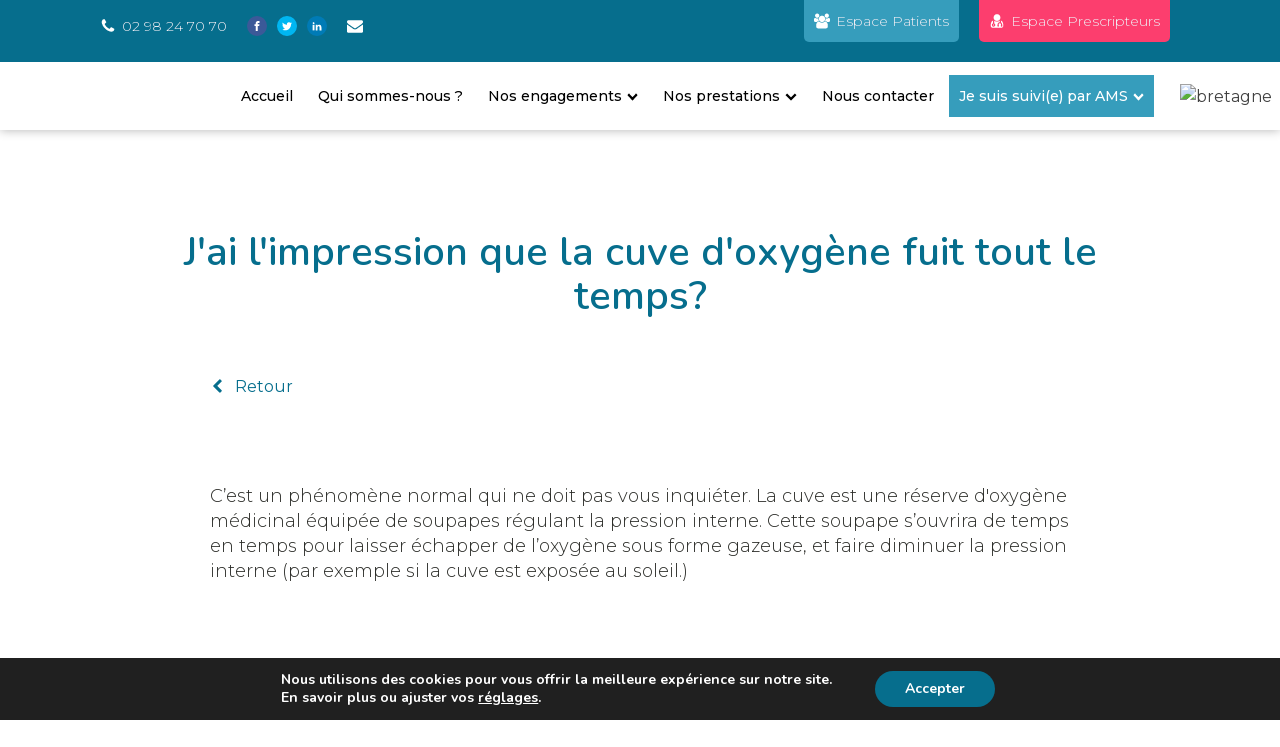

--- FILE ---
content_type: text/html; charset=UTF-8
request_url: https://www.alliance-medicale-services.com/questions_frequentes/jai-limpression-que-la-cuve-doxygene-fuit-tout-le-temps/
body_size: 19902
content:
<!DOCTYPE html>
<html lang="fr-FR" >
<head>
<meta charset="UTF-8">
<meta name="viewport" content="width=device-width">
<!-- WP_HEAD() START -->
<title>J&#039;ai l&#039;impression que la cuve d&#039;oxygène fuit tout le temps? - Alliance Médicale Services</title>

<!-- This site is optimized with the Yoast SEO Premium plugin v13.5 - https://yoast.com/wordpress/plugins/seo/ -->
<meta name="robots" content="max-snippet:-1, max-image-preview:large, max-video-preview:-1"/>
<link rel="canonical" href="https://www.alliance-medicale-services.com/questions_frequentes/jai-limpression-que-la-cuve-doxygene-fuit-tout-le-temps/" />
<meta property="og:locale" content="fr_FR" />
<meta property="og:type" content="article" />
<meta property="og:title" content="J&#039;ai l&#039;impression que la cuve d&#039;oxygène fuit tout le temps? - Alliance Médicale Services" />
<meta property="og:description" content="C’est un phénomène normal qui ne doit pas vous inquiéter. La cuve est une réserve d&#039;oxygène médicinal équipée de soupapes régulant la pression interne. Cette soupape s’ouvrira de temps en temps pour laisser échapper de l’oxygène sous forme gazeuse, et faire diminuer la pression interne (par exemple si la cuve est exposée au soleil.)" />
<meta property="og:url" content="https://www.alliance-medicale-services.com/questions_frequentes/jai-limpression-que-la-cuve-doxygene-fuit-tout-le-temps/" />
<meta property="og:site_name" content="Alliance Médicale Services" />
<meta property="article:publisher" content="https://fr-fr.facebook.com/ALMEDISE/" />
<meta property="article:section" content="Oxygène liquide" />
<meta property="og:image" content="https://www.alliance-medicale-services.com/wp-content/uploads/2020/03/NIC7351.jpg" />
<meta property="og:image:secure_url" content="https://www.alliance-medicale-services.com/wp-content/uploads/2020/03/NIC7351.jpg" />
<meta property="og:image:width" content="567" />
<meta property="og:image:height" content="1009" />
<meta name="twitter:card" content="summary_large_image" />
<meta name="twitter:description" content="C’est un phénomène normal qui ne doit pas vous inquiéter. La cuve est une réserve d&#039;oxygène médicinal équipée de soupapes régulant la pression interne. Cette soupape s’ouvrira de temps en temps pour laisser échapper de l’oxygène sous forme gazeuse, et faire diminuer la pression interne (par exemple si la cuve est exposée au soleil.)" />
<meta name="twitter:title" content="J&#039;ai l&#039;impression que la cuve d&#039;oxygène fuit tout le temps? - Alliance Médicale Services" />
<meta name="twitter:site" content="@almedise" />
<meta name="twitter:image" content="https://www.alliance-medicale-services.com/wp-content/uploads/2020/03/NIC7351.jpg" />
<meta name="twitter:creator" content="@almedise" />
<script type='application/ld+json' class='yoast-schema-graph yoast-schema-graph--main'>{"@context":"https://schema.org","@graph":[{"@type":"Organization","@id":"https://www.alliance-medicale-services.com/#organization","name":"Alliance m\u00e9dicale services","url":"https://www.alliance-medicale-services.com/","sameAs":["https://fr-fr.facebook.com/ALMEDISE/","https://www.linkedin.com/company/alliance-medicale-services/","https://twitter.com/almedise"],"logo":{"@type":"ImageObject","@id":"https://www.alliance-medicale-services.com/#logo","inLanguage":"fr-FR","url":"https://www.alliance-medicale-services.com/wp-content/uploads/2020/03/alliance_medicale_services-logo.png","width":359,"height":174,"caption":"Alliance m\u00e9dicale services"},"image":{"@id":"https://www.alliance-medicale-services.com/#logo"}},{"@type":"WebSite","@id":"https://www.alliance-medicale-services.com/#website","url":"https://www.alliance-medicale-services.com/","name":"Alliance M\u00e9dicale Services","inLanguage":"fr-FR","description":"Prestataire de sant\u00e9 \u00e0 domicile","publisher":{"@id":"https://www.alliance-medicale-services.com/#organization"},"potentialAction":[{"@type":"SearchAction","target":"https://www.alliance-medicale-services.com/?s={search_term_string}","query-input":"required name=search_term_string"}]},{"@type":"ImageObject","@id":"https://www.alliance-medicale-services.com/questions_frequentes/jai-limpression-que-la-cuve-doxygene-fuit-tout-le-temps/#primaryimage","inLanguage":"fr-FR","url":"https://www.alliance-medicale-services.com/wp-content/uploads/2020/03/NIC7351.jpg","width":567,"height":1009},{"@type":"WebPage","@id":"https://www.alliance-medicale-services.com/questions_frequentes/jai-limpression-que-la-cuve-doxygene-fuit-tout-le-temps/#webpage","url":"https://www.alliance-medicale-services.com/questions_frequentes/jai-limpression-que-la-cuve-doxygene-fuit-tout-le-temps/","name":"J&#039;ai l&#039;impression que la cuve d&#039;oxyg\u00e8ne fuit tout le temps? - Alliance M\u00e9dicale Services","isPartOf":{"@id":"https://www.alliance-medicale-services.com/#website"},"inLanguage":"fr-FR","primaryImageOfPage":{"@id":"https://www.alliance-medicale-services.com/questions_frequentes/jai-limpression-que-la-cuve-doxygene-fuit-tout-le-temps/#primaryimage"},"datePublished":"2020-03-30T15:59:26+00:00","dateModified":"2020-04-07T12:09:22+00:00","potentialAction":[{"@type":"ReadAction","target":["https://www.alliance-medicale-services.com/questions_frequentes/jai-limpression-que-la-cuve-doxygene-fuit-tout-le-temps/"]}]}]}</script>
<!-- / Yoast SEO Premium plugin. -->

<link rel="stylesheet" href="https://www.alliance-medicale-services.com/wp-content/cache/minify/7d44a.css" media="all" />





<script type='text/javascript' src='https://www.alliance-medicale-services.com/wp-includes/js/jquery/jquery.js?ver=1.12.4-wp'></script>
<link rel='https://api.w.org/' href='https://www.alliance-medicale-services.com/wp-json/' />
<link rel="EditURI" type="application/rsd+xml" title="RSD" href="https://www.alliance-medicale-services.com/xmlrpc.php?rsd" />
<link rel="wlwmanifest" type="application/wlwmanifest+xml" href="https://www.alliance-medicale-services.com/wp-includes/wlwmanifest.xml" /> 
<meta name="generator" content="WordPress 5.4.18" />
<link rel='shortlink' href='https://www.alliance-medicale-services.com/?p=280' />
<link rel="alternate" type="application/json+oembed" href="https://www.alliance-medicale-services.com/wp-json/oembed/1.0/embed?url=https%3A%2F%2Fwww.alliance-medicale-services.com%2Fquestions_frequentes%2Fjai-limpression-que-la-cuve-doxygene-fuit-tout-le-temps%2F" />
<link rel="alternate" type="text/xml+oembed" href="https://www.alliance-medicale-services.com/wp-json/oembed/1.0/embed?url=https%3A%2F%2Fwww.alliance-medicale-services.com%2Fquestions_frequentes%2Fjai-limpression-que-la-cuve-doxygene-fuit-tout-le-temps%2F&#038;format=xml" />
<style type="text/css">
#wpadminbar .quicklinks #wp-admin-bar-tikemp_impresonate_user ul li .ab-item{height:auto}#wpadminbar .quicklinks #wp-admin-bar-tikemp_impresonate_user #tikemp_username{height:22px;font-size:13px !important;padding:2px;width:145px;border-radius:2px !important;float:left;box-sizing:border-box !important;line-height: 10px;}#tikemp_search{width:auto;box-sizing:border-box}#tikemp_search_submit{height:22px;padding:2px;line-height:1.1;font-size:13px !important;border:0 !important;float:right;background-color:#fff !important;border-radius:2px !important;width:74px;box-sizing:border-box;color:#000 !important;}#tikemp_usearch_result{width:100%;max-height: 320px;overflow-y: auto;margin-top:10px;float:left;}#tikemp_usearch_form{width: 226px}#tikemp_recent_users{width:100%;float:left;}form#tikemp_usearch_form input[type="text"]{background-color:#fff !important;}#tikemp_settings_wrap{width: 100%;float:left;border-top:1px solid #ccc;}#wpadminbar .quicklinks .menupop ul li a, #wpadminbar .quicklinks .menupop.hover ul li a {color: #b4b9be;}
</style>
	<script>
		var tikemp_ajax_url = "https://www.alliance-medicale-services.com/wp-admin/admin-ajax.php";
	</script>
			<meta charset="utf-8">
		<meta name="abstract" content="Prestataire de santé à domicile">
		<meta name="author" content="wd29-v2">
		<meta name="classification" content="Aérosolthérapie, Apnée du Sommeil, Aspiration trachéale, Concentrateur d’oxygène, Divers, Formalités administratives, Généralités, Ma machine, Mon humidificateur, Mon masque, Oxygène liquide, Oxygénothérapie">
		<meta name="copyright" content="Copyright Alliance Médicale Services - All rights Reserved.">
		<meta name="designer" content="L’équipe WordPress">
		<meta name="distribution" content="Global">
		<meta name="language" content="fr-FR">
		<meta name="publisher" content="Alliance Médicale Services">
		<meta name="rating" content="General">
		<meta name="resource-type" content="Document">
		<meta name="revisit-after" content="3">
		<meta name="subject" content="Aérosolthérapie, Apnée du Sommeil, Aspiration trachéale, Concentrateur d’oxygène, Divers, Formalités administratives, Généralités, Ma machine, Mon humidificateur, Mon masque, Oxygène liquide, Oxygénothérapie">
		<meta name="template" content="Twenty Twenty">
		<meta name="robots" content="index,follow">
		<meta name="example" content="custom: 2020-04-07">
<link rel="dns-prefetch" href="https://cdn.statically.io/" >
<link rel="preconnect" href="https://cdn.statically.io/" crossorigin>
        <link rel="icon" href="https://www.alliance-medicale-services.com/wp-content/uploads/2020/03/cropped-AMS-32x32.png" sizes="32x32" />
<link rel="icon" href="https://www.alliance-medicale-services.com/wp-content/uploads/2020/03/cropped-AMS-192x192.png" sizes="192x192" />
<link rel="apple-touch-icon" href="https://www.alliance-medicale-services.com/wp-content/uploads/2020/03/cropped-AMS-180x180.png" />
<meta name="msapplication-TileImage" content="https://www.alliance-medicale-services.com/wp-content/uploads/2020/03/cropped-AMS-270x270.png" />
<style id="gdpr_cookie_compliance_inline_styles" type='text/css'>
	#moove_gdpr_cookie_modal,#moove_gdpr_cookie_info_bar,.gdpr_cookie_settings_shortcode_content{font-family:Nunito,sans-serif}#moove_gdpr_save_popup_settings_button{background-color:#373737;color:#fff}#moove_gdpr_save_popup_settings_button:hover{background-color:#000}#moove_gdpr_cookie_info_bar .moove-gdpr-info-bar-container .moove-gdpr-info-bar-content a.mgbutton,#moove_gdpr_cookie_info_bar .moove-gdpr-info-bar-container .moove-gdpr-info-bar-content button.mgbutton{background-color:#066e8d}#moove_gdpr_cookie_modal .moove-gdpr-modal-content .moove-gdpr-modal-footer-content .moove-gdpr-button-holder a.mgbutton,#moove_gdpr_cookie_modal .moove-gdpr-modal-content .moove-gdpr-modal-footer-content .moove-gdpr-button-holder button.mgbutton,.gdpr_cookie_settings_shortcode_content .gdpr-shr-button.button-green{background-color:#066e8d;border-color:#066e8d}#moove_gdpr_cookie_modal .moove-gdpr-modal-content .moove-gdpr-modal-footer-content .moove-gdpr-button-holder a.mgbutton:hover,#moove_gdpr_cookie_modal .moove-gdpr-modal-content .moove-gdpr-modal-footer-content .moove-gdpr-button-holder button.mgbutton:hover,.gdpr_cookie_settings_shortcode_content .gdpr-shr-button.button-green:hover{background-color:#fff;color:#066e8d}#moove_gdpr_cookie_modal .moove-gdpr-modal-content .moove-gdpr-modal-close i,#moove_gdpr_cookie_modal .moove-gdpr-modal-content .moove-gdpr-modal-close span.gdpr-icon{background-color:#066e8d;border:1px solid #066e8d}#moove_gdpr_cookie_modal .moove-gdpr-modal-content .moove-gdpr-modal-close i:hover,#moove_gdpr_cookie_modal .moove-gdpr-modal-content .moove-gdpr-modal-close span.gdpr-icon:hover{color:#066e8d}#moove_gdpr_cookie_modal .moove-gdpr-modal-content .moove-gdpr-modal-left-content #moove-gdpr-menu li.menu-item-selected a span.gdpr-icon,#moove_gdpr_cookie_modal .moove-gdpr-modal-content .moove-gdpr-modal-left-content #moove-gdpr-menu li.menu-item-selected button span.gdpr-icon{color:inherit}#moove_gdpr_cookie_modal .moove-gdpr-modal-content .moove-gdpr-modal-left-content #moove-gdpr-menu li:hover a,#moove_gdpr_cookie_modal .moove-gdpr-modal-content .moove-gdpr-modal-left-content #moove-gdpr-menu li:hover button{color:#000}#moove_gdpr_cookie_modal .moove-gdpr-modal-content .moove-gdpr-modal-left-content #moove-gdpr-menu li a span.gdpr-icon,#moove_gdpr_cookie_modal .moove-gdpr-modal-content .moove-gdpr-modal-left-content #moove-gdpr-menu li button span.gdpr-icon{color:inherit}#moove_gdpr_cookie_modal .gdpr-acc-link{line-height:0;font-size:0;color:transparent;position:absolute}#moove_gdpr_cookie_modal .moove-gdpr-modal-content .moove-gdpr-modal-close:hover i,#moove_gdpr_cookie_modal .moove-gdpr-modal-content .moove-gdpr-modal-left-content #moove-gdpr-menu li a,#moove_gdpr_cookie_modal .moove-gdpr-modal-content .moove-gdpr-modal-left-content #moove-gdpr-menu li button,#moove_gdpr_cookie_modal .moove-gdpr-modal-content .moove-gdpr-modal-left-content #moove-gdpr-menu li button i,#moove_gdpr_cookie_modal .moove-gdpr-modal-content .moove-gdpr-modal-left-content #moove-gdpr-menu li a i,#moove_gdpr_cookie_modal .moove-gdpr-modal-content .moove-gdpr-tab-main .moove-gdpr-tab-main-content a:hover,#moove_gdpr_cookie_info_bar.moove-gdpr-dark-scheme .moove-gdpr-info-bar-container .moove-gdpr-info-bar-content a.mgbutton:hover,#moove_gdpr_cookie_info_bar.moove-gdpr-dark-scheme .moove-gdpr-info-bar-container .moove-gdpr-info-bar-content button.mgbutton:hover,#moove_gdpr_cookie_info_bar.moove-gdpr-dark-scheme .moove-gdpr-info-bar-container .moove-gdpr-info-bar-content a:hover,#moove_gdpr_cookie_info_bar.moove-gdpr-dark-scheme .moove-gdpr-info-bar-container .moove-gdpr-info-bar-content button:hover,#moove_gdpr_cookie_info_bar.moove-gdpr-dark-scheme .moove-gdpr-info-bar-container .moove-gdpr-info-bar-content span.change-settings-button:hover{color:#066e8d}#moove_gdpr_cookie_modal .moove-gdpr-modal-content .moove-gdpr-modal-left-content #moove-gdpr-menu li.menu-item-selected a,#moove_gdpr_cookie_modal .moove-gdpr-modal-content .moove-gdpr-modal-left-content #moove-gdpr-menu li.menu-item-selected button{color:#000}#moove_gdpr_cookie_modal .moove-gdpr-modal-content .moove-gdpr-modal-left-content #moove-gdpr-menu li.menu-item-selected a i,#moove_gdpr_cookie_modal .moove-gdpr-modal-content .moove-gdpr-modal-left-content #moove-gdpr-menu li.menu-item-selected button i{color:#000}#moove_gdpr_cookie_modal.lity-hide{display:none}</style>		<style type="text/css" id="wp-custom-css">
			body .youtube-player .play {
	background: url("https://www.alliance-medicale-services.com/wp-content/uploads/2023/05/Youtube-play-button.png") no-repeat;
}


@media (max-width: 1100px) {
	.unslider-nav {
		display: none;
	}
}
@media (hover: none) {
	.unslider-nav {
		display: none;
	}
}
/* smartphones, touchscreens */
@media (hover: none) and (pointer: coarse) {
    .unslider-nav {
		display: none;
	}
}
/* stylus-based screens */
@media (hover: none) and (pointer: fine) {
    .unslider-nav {
		display: none;
	}
}
/* Nintendo Wii controller, Microsoft Kinect */
@media (hover: hover) and (pointer: coarse) {
   .unslider-nav {
		display: none;
	}
}

/*Historique */
.historique-txt h3 {
	color: #066e8d;
	margin-top: 1rem;
	font-size: 1.3rem;
}
.historique-txt h4 {
	color: #066e8d;
	font-size: 1.1rem;
}

.historique-txt p {
	margin: 0;
	font-size:14px;
}

/*Historique old */
.date-txt h3 {
	background-color: #066e8d;
	color: white;
	padding: 15px;
	border-radius: 50%;
	display: inline-block;
	margin-top: 1rem;
}
.date-txt h4 {
	color: #066e8d;
	padding: 15px 15px 0px 15px;
	display: inline-block;
}

.date-txt p {
	padding: 0px 0px 15px 0px;
}

/* Other*/
.ct-inner-content {
    width: 100% !important;
}
body .nf-pass.field-wrap .nf-field-element:after {
	top: -6px;
}
.ct-code-block {
	width: 100%;
}
.nf-response-msg {
    text-align: center;
}
.wp-block-group.has-background {
    padding: 10px 20px;
}
/* Je suis suivi*/
li#menu-item-401 > a {
	background-color: #369dbc;
}
li#menu-item-401 > a {
	color: white !important;
}
/*Prévention santé*/
li#menu-item-744 a {
    background: #f1a852 !important;
    color: white !important;
}

.a-color-default a {
	color:white;
}

/* Collapsible FAQ */
.collapsible {
	border: 1px solid #066e8d;
	position: relative;
	border-radius: 10px;
}
.collapsible .oxy-read-more {
	position: absolute;
	top: 6px;
	right: 15px;
	font-size: 20px !important;
	width: 30px;
	height: 30px;
	line-height: 30px !important;
	text-align: center;
	padding: 0 !important;
	margin: 0 !important;
	border-radius: 56px !important;
}

.nf-form-fields-required {
	display: none;
}
.note-toolbar.panel-heading {
	display: none;
}

/* Video youtube */
.youtube-player {
  position: relative;
  padding-bottom: 56.23%;
  /* Use 75% for 4:3 videos */
  height: 200px;
	width: 200px;
  overflow: hidden;
  max-width: 100%;
  background: #000;
  margin: 5px;
}
.youtube-player iframe {
  position: absolute;
  top: 0;
  left: 0;
  width: 100%;
  height: 100%;
  background: transparent;
}
    
.youtube-player img {
  bottom: 0;
  display: block;
  left: 0;
  margin: auto;
  max-width: 100%;
  width: 100%;
  position: absolute;
  right: 0;
  top: 0;
  border: none;
  height: auto;
  cursor: pointer;
  -webkit-transition: .4s all;
  -o-transition: .4s all;
  -moz-transition: .4s all;
  transition: .4s all;
}
.youtube-player img:hover {
  -webkit-filter: brightness(75%);
}

.youtube-player .play {
  height: 72px;
  width: 72px;
  left: 50%;
  top: 50%;
  margin-left: -36px;
  margin-top: -36px;
  position: absolute;
  background: url("https://cdn.statically.io/img/i.imgur.com/TxzC70f.png?quality=100") no-repeat;
  cursor: pointer;
}

.youtube-bg-player {
  position: relative;
  padding-bottom: 56.23%;
  /* Use 75% for 4:3 videos */
  height: 200px;
	width: 200px;
  overflow: hidden;
  max-width: 100%;
  background: #000;
  margin: 5px;
}
.youtube-bg-player iframe {
  position: absolute;
  top: 0;
  left: 0;
  width: 100%;
  height: 100%;
  background: transparent;
}
    
.youtube-bg-player img {
  bottom: 0;
  display: block;
  left: 0;
  margin: auto;
  max-width: 100%;
  width: 100%;
  position: absolute;
  right: 0;
  top: 0;
  border: none;
  height: auto;
  cursor: pointer;
  -webkit-transition: .4s all;
  -o-transition: .4s all;
  -moz-transition: .4s all;
  transition: .4s all;
}
.youtube-bg-player img:hover {
  -webkit-filter: brightness(75%);
}

.youtube-bg-player {
	position: absolute;
	top: 0;
	right: 0;
	left: 0;
	z-index:-1;
	margin:0;
}
.youtube-bg-player .play {
	display: none;
}

.page-id-927 #section-43-38 .ct-section-inner-wrap {
	padding-top:0
}		</style>
		<link href="https://fonts.googleapis.com/css?family=Montserrat:100,200,300,400,500,600,700,800,900|Nunito:100,200,300,400,500,600,700,800,900|Array:100,200,300,400,500,600,700,800,900" rel="stylesheet"><link rel="stylesheet" href="https://www.alliance-medicale-services.com/wp-content/cache/minify/00559.css" media="all" />



<!-- END OF WP_HEAD() -->
</head>
<body class="questions_frequentes-template-default single single-questions_frequentes postid-280  wp-embed-responsive oxygen-body" >



						<header id="_header-251-15" class="oxy-header-wrapper oxy-sticky-header  oxy-header" ><div id="_header_row-252-15" class="oxy-header-row" ><div class="oxy-header-container"><div id="_header_left-253-15" class="oxy-header-left" ><a id="link-254-15" class="ct-link" href="tel:+33298247070" target="_self" ><div id="fancy_icon-255-15" class="ct-fancy-icon" ><svg id="svg-fancy_icon-255-15"><use xlink:href="#FontAwesomeicon-phone"></use></svg></div><div id="text_block-256-15" class="ct-text-block" >02 98 24 70 70</div></a><div id="_social_icons-257-15" class="oxy-social-icons" ><a href='https://www.facebook.com/Alliance-M%C3%A9dicale-Services-324507377668986/' target='_blank' class='oxy-social-icons-facebook'><svg><use xlink:href='#oxy-social-icons-icon-facebook'></use></svg></a><a href='https://twitter.com/almedise' target='_blank' class='oxy-social-icons-twitter'><svg><use xlink:href='#oxy-social-icons-icon-twitter'></use></svg></a><a href='https://www.linkedin.com/company/alliance-medicale-services/' target='_blank' class='oxy-social-icons-linkedin'><svg><use xlink:href='#oxy-social-icons-icon-linkedin'></use></svg></a></div><a id="link-258-15" class="ct-link" href="mailto:contact@alliance-medicale-services.com" target="_self" ><div id="fancy_icon-259-15" class="ct-fancy-icon" ><svg id="svg-fancy_icon-259-15"><use xlink:href="#FontAwesomeicon-envelope"></use></svg></div></a></div><div id="_header_center-260-15" class="oxy-header-center" ></div><div id="_header_right-261-15" class="oxy-header-right" ><a id="link-265-15" class="ct-link btn-extranet" href="https://extranet.alliance-medicale-services.com/extranet/login" target="_blank" ><div id="fancy_icon-266-15" class="ct-fancy-icon" ><svg id="svg-fancy_icon-266-15"><use xlink:href="#FontAwesomeicon-edit"></use></svg></div><div id="text_block-267-15" class="ct-text-block" >Espace Prescripteurs</div></a><a id="link-262-15" class="ct-link btn-extranet" href="https://patients.alliance-medicale-services.com/login" target="_blank" ><div id="fancy_icon-263-15" class="ct-fancy-icon" ><svg id="svg-fancy_icon-263-15"><use xlink:href="#FontAwesomeicon-group"></use></svg></div><div id="text_block-264-15" class="ct-text-block" >Espace Patients</div></a><a id="link-268-15" class="ct-link btn-extranet" href="https://prescripteurs.alliance-medicale-services.com/login" target="_blank" ><div id="fancy_icon-269-15" class="ct-fancy-icon" ><svg id="svg-fancy_icon-269-15"><use xlink:href="#FontAwesomeicon-user-md"></use></svg></div><div id="text_block-270-15" class="ct-text-block" >Espace Prescripteurs</div></a></div></div></div><div id="_header_row-271-15" class="oxy-header-row" ><div class="oxy-header-container"><div id="_header_left-272-15" class="oxy-header-left" ><a id="link-273-15" class="ct-link hyperion-logo" href="https://www.alliance-medicale-services.com/" target="_self" ><img id="image-274-15" alt="" src="https://cdn.statically.io/img/www.alliance-medicale-services.com/wp-content/uploads/2020/03/alliance_medicale_services-logo.png?quality=100" class="ct-image" srcset="https://cdn.statically.io/img/www.alliance-medicale-services.com/wp-content/uploads/2020/03/alliance_medicale_services-logo.png?w=359&quality=100 359w,
" sizes="(max-width: 359px) 100vw, 359px"/></a></div><div id="_header_center-275-15" class="oxy-header-center" >
		<div id="-pro-menu-277-15" class="oxy-pro-menu"><div class="oxy-pro-menu-mobile-open-icon  oxy-pro-menu-off-canvas-trigger oxy-pro-menu-off-canvas-right" data-off-canvas-alignment="right"><svg id="-pro-menu-277-15-open-icon"><use xlink:href="#Lineariconsicon-menu"></use></svg>Menu</div>

                
        <div class="oxy-pro-menu-container  oxy-pro-menu-dropdown-links-visible-on-mobile oxy-pro-menu-dropdown-links-toggle oxy-pro-menu-show-dropdown" data-aos-duration="200" 

             data-oxy-pro-menu-dropdown-animation="fade-up"
             data-oxy-pro-menu-dropdown-animation-duration="0.4"

                          data-oxy-pro-menu-off-canvas-animation="fade"
             
                          data-oxy-pro-menu-dropdown-links-on-mobile="toggle">
             
            <div class="menu-menu-principal-container"><ul id="menu-menu-principal" class="oxy-pro-menu-list"><li id="menu-item-13" class="menu-item menu-item-type-post_type menu-item-object-page menu-item-home menu-item-13"><a href="https://www.alliance-medicale-services.com/">Accueil</a></li>
<li id="menu-item-622" class="menu-item menu-item-type-post_type menu-item-object-page menu-item-622"><a href="https://www.alliance-medicale-services.com/notre-equipe/">Qui sommes-nous ?</a></li>
<li id="menu-item-520" class="menu-item menu-item-type-post_type menu-item-object-page menu-item-has-children menu-item-520"><a href="https://www.alliance-medicale-services.com/engagements/">Nos engagements</a>
<ul class="sub-menu">
	<li id="menu-item-523" class="menu-item menu-item-type-post_type menu-item-object-engagements menu-item-523"><a href="https://www.alliance-medicale-services.com/engagements/nos-valeurs/">Les Valeurs chez Alliance Médicale Services</a></li>
	<li id="menu-item-524" class="menu-item menu-item-type-post_type menu-item-object-engagements menu-item-524"><a href="https://www.alliance-medicale-services.com/engagements/rse-et-developpement-durable/">Responsabilité sociétale de l'entreprise (RSE)</a></li>
	<li id="menu-item-525" class="menu-item menu-item-type-post_type menu-item-object-engagements menu-item-525"><a href="https://www.alliance-medicale-services.com/engagements/qualite/">La Qualité d'un prestataire de santé à domicile</a></li>
	<li id="menu-item-526" class="menu-item menu-item-type-post_type menu-item-object-engagements menu-item-526"><a href="https://www.alliance-medicale-services.com/engagements/environnement/">Alliance Médicale Services soucieuse de l'Environnement</a></li>
	<li id="menu-item-644" class="menu-item menu-item-type-post_type menu-item-object-engagements menu-item-644"><a href="https://www.alliance-medicale-services.com/engagements/reglementation/">Réglementation</a></li>
</ul>
</li>
<li id="menu-item-49" class="menu-item menu-item-type-post_type menu-item-object-page menu-item-has-children menu-item-49"><a href="https://www.alliance-medicale-services.com/prestation/">Nos prestations</a>
<ul class="sub-menu">
	<li id="menu-item-271" class="menu-item menu-item-type-post_type menu-item-object-prestation menu-item-271"><a href="https://www.alliance-medicale-services.com/prestation/traitement-des-apnees-du-sommeil-ppc/">Traitement des apnées du sommeil (PPC)</a></li>
	<li id="menu-item-278" class="menu-item menu-item-type-post_type menu-item-object-prestation menu-item-278"><a href="https://www.alliance-medicale-services.com/prestation/traitement-par-ventilation-non-invasive-vni/">Traitement par ventilation non invasive (VNI)</a></li>
	<li id="menu-item-274" class="menu-item menu-item-type-post_type menu-item-object-prestation menu-item-274"><a href="https://www.alliance-medicale-services.com/prestation/traitement-par-oxygenotherapie/">Traitement par oxygénothérapie</a></li>
	<li id="menu-item-273" class="menu-item menu-item-type-post_type menu-item-object-prestation menu-item-273"><a href="https://www.alliance-medicale-services.com/prestation/traitement-par-aerosoltherapie/">Traitement par aérosolthérapie</a></li>
	<li id="menu-item-279" class="menu-item menu-item-type-post_type menu-item-object-prestation menu-item-279"><a href="https://www.alliance-medicale-services.com/prestation/aspiration-tracheale/">Traitement par aspiration trachéale</a></li>
	<li id="menu-item-276" class="menu-item menu-item-type-post_type menu-item-object-prestation menu-item-276"><a href="https://www.alliance-medicale-services.com/prestation/traitement-algie-vasculaire-de-la-face/">Traitement de l'algie vasculaire de la face (AVF)</a></li>
	<li id="menu-item-277" class="menu-item menu-item-type-post_type menu-item-object-prestation menu-item-277"><a href="https://www.alliance-medicale-services.com/prestation/rehabilitation-respiratoire/">Réhabilitation respiratoire</a></li>
	<li id="menu-item-275" class="menu-item menu-item-type-post_type menu-item-object-prestation menu-item-275"><a href="https://www.alliance-medicale-services.com/prestation/materiel-medical/">Vente et location de matériel médical</a></li>
	<li id="menu-item-744" class="menu-item menu-item-type-post_type menu-item-object-prestation menu-item-744"><a href="https://www.alliance-medicale-services.com/prestation/prevention-sante/">Prévention santé</a></li>
</ul>
</li>
<li id="menu-item-179" class="menu-item menu-item-type-post_type menu-item-object-page menu-item-179"><a href="https://www.alliance-medicale-services.com/nous-contacter/">Nous contacter</a></li>
<li id="menu-item-401" class="menu-item menu-item-type-post_type menu-item-object-page menu-item-has-children menu-item-401"><a href="https://www.alliance-medicale-services.com/decouvrir-mon-espace/">Je suis suivi(e) par AMS</a>
<ul class="sub-menu">
	<li id="menu-item-318" class="menu-item menu-item-type-post_type menu-item-object-page menu-item-318"><a href="https://www.alliance-medicale-services.com/foire-aux-questions/">Aidez-moi !</a></li>
	<li id="menu-item-329" class="menu-item menu-item-type-post_type menu-item-object-page menu-item-329"><a href="https://www.alliance-medicale-services.com/decouvrir-mon-espace/">Découvrir mon espace</a></li>
	<li id="menu-item-320" class="menu-item menu-item-type-post_type menu-item-object-page menu-item-320"><a href="https://www.alliance-medicale-services.com/nous-contacter/">Je veux un RDV en agence</a></li>
</ul>
</li>
</ul></div>
            <div class="oxy-pro-menu-mobile-close-icon"><svg id="svg--pro-menu-277-15"><use xlink:href="#Lineariconsicon-cross"></use></svg>Fermer</div>

        </div>

        </div>

		<script type="text/javascript">
			jQuery('#-pro-menu-277-15 .oxy-pro-menu-show-dropdown .menu-item-has-children > a', 'body').each(function(){
                jQuery(this).append('<div class="oxy-pro-menu-dropdown-icon-click-area"><svg class="oxy-pro-menu-dropdown-icon"><use xlink:href="#FontAwesomeicon-chevron-down"></use></svg></div>');
            });
            jQuery('#-pro-menu-277-15 .oxy-pro-menu-show-dropdown .menu-item:not(.menu-item-has-children) > a', 'body').each(function(){
                jQuery(this).append('<div class="oxy-pro-menu-dropdown-icon-click-area"></div>');
            });			</script></div><div id="_header_right-276-15" class="oxy-header-right" ><img id="image-349-15" alt="bretagne" src="[data-uri]" class="ct-image" sizes="(max-width: 380px) 100vw, 380px" data-loading="lazy" data-src="https://cdn.statically.io/img/www.alliance-medicale-services.com/wp-content/uploads/2020/03/logo-bretagne-fondnoir.png?quality=100" data-srcset="https://cdn.statically.io/img/www.alliance-medicale-services.com/wp-content/uploads/2020/03/logo-bretagne-fondnoir.png?w=359&quality=100 359w,
https://cdn.statically.io/img/www.alliance-medicale-services.com/wp-content/uploads/2020/03/logo-bretagne-fondnoir.png?w=380&quality=100 380w,
"/></div></div></div></header>
				<script type="text/javascript">
			jQuery(document).ready(function() {
				var selector = "#_header-251-15",
					scrollval = parseInt("0");
				if (!scrollval || scrollval < 1) {
											jQuery("body").css("margin-top", jQuery(selector).outerHeight());
						jQuery(selector).addClass("oxy-sticky-header-active");
									}
				else {
					var scrollTopOld = 0;
					jQuery(window).scroll(function() {
						if (!jQuery('body').hasClass('oxy-nav-menu-prevent-overflow')) {
							if (jQuery(this).scrollTop() > scrollval 
																) {
								if (
																		!jQuery(selector).hasClass("oxy-sticky-header-active")) {
									if (jQuery(selector).css('position')!='absolute') {
										jQuery("body").css("margin-top", jQuery(selector).outerHeight());
									}
									jQuery(selector)
										.addClass("oxy-sticky-header-active")
																	}
							}
							else {
								jQuery(selector)
									.removeClass("oxy-sticky-header-fade-in")
									.removeClass("oxy-sticky-header-active");
								if (jQuery(selector).css('position')!='absolute') {
									jQuery("body").css("margin-top", "");
								}
							}
							scrollTopOld = jQuery(this).scrollTop();
						}
					})
				}
			});
		</script><section id="section-38-38" class="ct-section" ><div class="ct-section-inner-wrap"><h1 id="headline-41-38" class="ct-headline atomic-primary-heading"><span id="span-42-38" class="ct-span" >J'ai l'impression que la cuve d'oxygène fuit tout le temps?</span></h1></div></section><section id="section-43-38" class="ct-section" ><div class="ct-section-inner-wrap"><a id="link-24-38" class="ct-link" href="https://www.alliance-medicale-services.com/foire-aux-questions/" target="_self" ><div id="fancy_icon-25-38" class="ct-fancy-icon" ><svg id="svg-fancy_icon-25-38"><use xlink:href="#FontAwesomeicon-chevron-left"></use></svg></div><div id="text_block-26-38" class="ct-text-block" >Retour</div></a><div id="text_block-44-38" class="ct-text-block atomic-simple-article-content" ><span id="span-45-38" class="ct-span oxy-stock-content-styles" >
<div class="wp-block-image"><figure class="aligncenter"><img src="[data-uri]" alt="" class="wp-image-357" sizes="(max-width: 150px) 100vw, 150px" data-loading="lazy" data-src="https://cdn.statically.io/img/www.alliance-medicale-services.com/v2/wp-content/uploads/2020/04/NIC7351-150x150.jpg?quality=100" data-srcset="https://cdn.statically.io/img/www.alliance-medicale-services.com/v2/wp-content/uploads/2020/04/NIC7351-150x150.jpg?w=150&quality=100 150w,
"/></figure></div>



<p> C’est un phénomène normal qui ne doit pas vous inquiéter. La cuve est  une réserve d'oxygène médicinal équipée de soupapes régulant la pression  interne. Cette soupape s’ouvrira de temps en temps pour laisser  échapper de l’oxygène sous forme gazeuse, et faire diminuer la pression  interne (par exemple si la cuve est exposée au soleil.) </p>
</span></div><div id="code_block-46-38" class="ct-code-block" ><!-- --></div></div></section><section id="section-111-15" class="ct-section" ><div class="ct-section-inner-wrap"><h1 id="headline-113-15" class="ct-headline">Suivez-nous !</h1><div id="code_block-117-15" class="ct-code-block" ><hr class="solid">

</div><div id="_social_icons-28-15" class="oxy-social-icons" ><a href='https://www.facebook.com/Alliance-M%C3%A9dicale-Services-324507377668986/' target='_blank' class='oxy-social-icons-facebook'><svg><use xlink:href='#oxy-social-icons-icon-facebook'></use></svg></a><a href='https://twitter.com/almedise' target='_blank' class='oxy-social-icons-twitter'><svg><use xlink:href='#oxy-social-icons-icon-twitter'></use></svg></a><a href='https://www.linkedin.com/company/alliance-medicale-services/' target='_blank' class='oxy-social-icons-linkedin'><svg><use xlink:href='#oxy-social-icons-icon-linkedin'></use></svg></a></div></div></section><section id="section-17-15" class="ct-section" ><div class="ct-section-inner-wrap"><div id="new_columns-123-15" class="ct-new-columns" ><div id="div_block-127-15" class="ct-div-block" ><a id="link-18-15" class="ct-link" href="http://" target="_self" ><img id="image-19-15" alt="" src="https://cdn.statically.io/img/www.alliance-medicale-services.com/wp-content/uploads/2020/03/alliance_medicale_services-logo.png?quality=100" class="ct-image" srcset="https://cdn.statically.io/img/www.alliance-medicale-services.com/wp-content/uploads/2020/03/alliance_medicale_services-logo.png?w=150&quality=100 150w,
https://cdn.statically.io/img/www.alliance-medicale-services.com/wp-content/uploads/2020/03/alliance_medicale_services-logo.png?w=359&quality=100 359w,
" sizes="(max-width: 359px) 100vw, 359px"/></a><div id="div_block-336-15" class="ct-div-block" ><div id="fancy_icon-151-15" class="ct-fancy-icon" ><svg id="svg-fancy_icon-151-15"><use xlink:href="#FontAwesomeicon-home"></use></svg></div><div id="text_block-152-15" class="ct-text-block" >SAS ALLIANCE MÉDICALE SERVICES<br>2 Boulevard André Malraux<br>29400 LANDIVISIAU<br></div></div><a id="link-141-15" class="ct-link" href="mailto:contact@alliance-medicale-services.com" target="_self" ><div id="fancy_icon-142-15" class="ct-fancy-icon" ><svg id="svg-fancy_icon-142-15"><use xlink:href="#FontAwesomeicon-envelope"></use></svg></div><div id="text_block-143-15" class="ct-text-block" >contact@alliance-medicale-services.com</div></a><a id="link-146-15" class="ct-link" href="tel:+33298247070" target="_self" ><div id="fancy_icon-147-15" class="ct-fancy-icon" ><svg id="svg-fancy_icon-147-15"><use xlink:href="#FontAwesomeicon-phone"></use></svg></div><div id="text_block-148-15" class="ct-text-block" >02 98 24 70 70</div></a><div id="div_block-337-15" class="ct-div-block" ><div id="fancy_icon-338-15" class="ct-fancy-icon" ><svg id="svg-fancy_icon-338-15"><use xlink:href="#FontAwesomeicon-print"></use></svg></div><div id="text_block-339-15" class="ct-text-block" >09 72 17 90 15</div></div></div><div id="div_block-128-15" class="ct-div-block" ><div id="div_block-347-15" class="ct-div-block" ><img id="image-137-15" alt="" src="[data-uri]" class="ct-image" sizes="(max-width: 1080px) 100vw, 1080px" data-loading="lazy" data-src="https://cdn.statically.io/img/www.alliance-medicale-services.com/wp-content/uploads/2024/07/Logo-RSE-26000.png?quality=100" data-srcset="https://cdn.statically.io/img/www.alliance-medicale-services.com/wp-content/uploads/2024/07/Logo-RSE-26000.png?w=150&quality=100 150w,
https://cdn.statically.io/img/www.alliance-medicale-services.com/wp-content/uploads/2024/07/Logo-RSE-26000.png?w=359&quality=100 359w,
https://cdn.statically.io/img/www.alliance-medicale-services.com/wp-content/uploads/2024/07/Logo-RSE-26000.png?w=1080&quality=100 1080w,
"/><img id="image-342-15" alt="" src="https://cdn.statically.io/img/www.alliance-medicale-services.com/wp-content/uploads/2020/07/Logo-Re¦üseau-PEB-FR-coulpantone-300x267.png?quality=100" class="ct-image" srcset="https://cdn.statically.io/img/www.alliance-medicale-services.com/wp-content/uploads/2020/07/Logo-Re¦üseau-PEB-FR-coulpantone-300x267.png?quality=100 300w,
https://cdn.statically.io/img/www.alliance-medicale-services.com/wp-content/uploads/2020/07/Logo-Re¦üseau-PEB-FR-coulpantone-e1595508793322.png?quality=100 200w,
" sizes="(max-width: 300px) 100vw, 300px" /></div><div id="text_block-138-15" class="ct-text-block" >Prestations liées à l’apnée du sommeil, la ventilation, l’oxygénothérapie, l’aérosolthérapie, l’aspiration trachéale, l’insuffisance respiratoire en Bretagne.<br><br>Landivisiau, Ergué-Gabéric,&nbsp;Lamballe et Languidic</div><div id="div_block-329-15" class="ct-div-block" ><div id="text_block-330-15" class="ct-text-block" >Accédez à l'espace :</div><a id="link_text-331-15" class="ct-link-text footer-link" href="https://patients.alliance-medicale-services.com/login" target="_self" >Espace Patients</a><a id="link_text-332-15" class="ct-link-text footer-link" href="https://extranet.alliance-medicale-services.com/extranet/login" target="_self" >Espace Prescripteurs</a><a id="link_text-333-15" class="ct-link-text footer-link" href="https://prescripteurs.alliance-medicale-services.com/login" target="_self" >Espace Télésuivi</a></div></div></div><div id="div_block-187-15" class="ct-div-block" ><div id="text_block-340-15" class="ct-text-block" >Copyright ©Alliance Médicale Services</div><div id="div_block-190-15" class="ct-div-block" ><a id="link_text-191-15" class="ct-link-text" href="/espace-recrutement/" target="_self" >Espace recrutement</a><a id="link_text-192-15" class="ct-link-text" href="https://www.alliance-medicale-services.com/mentions-legales/" target="_self" >Mentions légales</a><a id="link_text-193-15" class="ct-link-text" href="https://www.alliance-medicale-services.com/politique-de-confidentialite/" target="_self" >Politique de confidentialité</a></div></div><div id="code_block-341-15" class="ct-code-block" ><!-- Global site tag (gtag.js) - Google Analytics -->
<script async src="https://www.googletagmanager.com/gtag/js?id=UA-26214284-15"></script>
<script>
  window.dataLayer = window.dataLayer || [];
  function gtag(){dataLayer.push(arguments);}
  gtag('js', new Date());

  gtag('config', 'UA-26214284-15');
</script>
</div></div></section><section id="section-334-15" class="ct-section" ><div class="ct-section-inner-wrap"><div id="code_block-335-15" class="ct-code-block" ><a class="wd29" href="https://www.webdesign29.net/" target="_blank" title="Réalisation de site internet et site e-commerce - Brest 29">Une réalisation Webdesign29</a></div></div></section>	<!-- WP_FOOTER -->
<script type="text/javascript" id="ct_custom_js_100017">var userHasInterracted = 0;
var heavyLoaded = 0;
var canHaveBgVideo = 0;

function loadYtubeVids() {
            var div, n,
                v = document.getElementsByClassName("youtube-player");
            for (n = 0; n < v.length; n++) {
                div = document.createElement("div");
                div.setAttribute("data-id", v[n].dataset.id);
                div.innerHTML = labnolThumb(v[n].dataset.id);
                div.onclick = labnolIframe;
                v[n].appendChild(div);
            }
        }
function loadMutedYtubeVids() {
            var div, n,
                v = document.getElementsByClassName("youtube-bg-player");
            for (n = 0; n < v.length; n++) {
              console.log('loadMutedYtubeVids', v[n]);
                div = document.createElement("div");
                div.setAttribute("data-id", v[n].dataset.id);
                div.innerHTML = labnolThumb(v[n].dataset.id);
                div.onclick = labnolIframeMuted;
                v[n].appendChild(div);
            }
        }

function labnolThumb(id) {
        var thumb = '<img src="https://i.ytimg.com/vi/ID/hqdefault.jpg">',
            play = '<div class="play"></div>';
        return thumb.replace("ID", id) + play;
    }


function labnolIframeMuted() {
        var iframe = document.createElement("iframe");
        var embed = "https://www.youtube.com/embed/ID?playlist=ID&iv_load_policy=3&controls=0&autoplay=1&enablejsapi=1&rel=0&loop=1&showinfo=0&wmode=transparent&version=3&playerapiid=ytplayer&mute=1";
        iframe.setAttribute("src", embed.replace(/ID/g, this.dataset.id));
        iframe.setAttribute("frameborder", "0");
  		iframe.setAttribute("allow", "autoplay");
        iframe.setAttribute("allowfullscreen", "1");
  if(this.parentNode) {
        this.parentNode.replaceChild(iframe, this);
  }
}

function labnolIframe() {
        var iframe = document.createElement("iframe");
        var embed = "https://www.youtube.com/embed/ID?autoplay=1&enablejsapi=1&showinfo=0&wmode=transparent&version=3&playerapiid=ytplayer";
        iframe.setAttribute("src", embed.replace("ID", this.dataset.id));
        iframe.setAttribute("frameborder", "0");
  		iframe.setAttribute("allow", "autoplay");
        iframe.setAttribute("allowfullscreen", "1");
  if(this.parentNode) {
        this.parentNode.replaceChild(iframe, this);
  }
}

jQuery("body").on('click', 'a.oxy-close-modal', function() {
  
  setTimeout(function(){
    pauseAllVideos()
  }, 100);
  setTimeout(function(){
    pauseAllVideos()
  }, 1000);

});

jQuery("body").on('click', '.oxy-modal-backdrop', function() {
  
  setTimeout(function(){
    pauseAllVideos()
  }, 100);
  setTimeout(function(){
    pauseAllVideos()
  }, 1000);

});


function pauseAllVideos() {
  console.log('Pausing videos');
  jQuery('.youtube-player iframe').each(function(){
     console.log('Found iframe', jQuery(this).get(0));
     jQuery(this).get(0).contentWindow.postMessage('{"event":"command","func":"' + 'stopVideo' + '","args":""}', '*');
  });
}

function doLoadHeavyStuff(){
  if(heavyLoaded != 1) {
    
    heavyLoaded = 1;
    loadYtubeVids();
    loadMutedYtubeVids();

    setTimeout(function(){
      jQuery('.youtube-bg-player .play').trigger('click');
    }, 1000);
  }
}


jQuery(document).ready(function($) {
  if(jQuery('body').width() >= 1100) {
    canHaveBgVideo = 1;
  }
  
  $("body,html").bind("touchstart touchmove scroll mousemove DOMMouseScroll mousewheel keyup", function(e){

    if(userHasInterracted === 0) {
      userHasInterracted = 1;
      if(canHaveBgVideo) {
      	doLoadHeavyStuff();
      }
    }
  });
  
});


jQuery(window).on('resize', function() {
  
  if(jQuery('body').width() >= 1100) {
    canHaveBgVideo = 1;
  } else {
    canHaveBgVideo = 0;
  }
  
  if(!heavyLoaded) {
    doLoadHeavyStuff();
  }
  
  if(!canHaveBgVideo) {
    jQuery('.youtube-bg-player').hide();
  } else {
    jQuery('.youtube-bg-player').show();
  }
  
  jQuery('body').css({ 'margin-top': jQuery('header').height() });
  
  jQuery('#section-58-8 iframe').each(function() {
    var self = jQuery(this);
    var container = self.parent();

   self.css({
      width: container.width() + "px",
      height: container.width() * (9/16) + 'px',
      position: 'absolute',
      marginTop: -container.width() * (9/32) + 'px',
      top: '50%'
    });
  });
});</script>
<style>.ct-FontAwesomeicon-home{width:0.92857142857143em}</style>
<style>.ct-FontAwesomeicon-print{width:0.92857142857143em}</style>
<style>.ct-FontAwesomeicon-chevron-left{width:0.75em}</style>
<style>.ct-FontAwesomeicon-phone{width:0.78571428571429em}</style>
<style>.ct-FontAwesomeicon-group{width:1.0714285714286em}</style>
<style>.ct-FontAwesomeicon-user-md{width:0.78571428571429em}</style>
<?xml version="1.0"?><svg xmlns="http://www.w3.org/2000/svg" xmlns:xlink="http://www.w3.org/1999/xlink" aria-hidden="true" style="position: absolute; width: 0; height: 0; overflow: hidden;" version="1.1"><defs><symbol id="FontAwesomeicon-home" viewbox="0 0 26 28"><title>home</title><path d="M22 15.5v7.5c0 0.547-0.453 1-1 1h-6v-6h-4v6h-6c-0.547 0-1-0.453-1-1v-7.5c0-0.031 0.016-0.063 0.016-0.094l8.984-7.406 8.984 7.406c0.016 0.031 0.016 0.063 0.016 0.094zM25.484 14.422l-0.969 1.156c-0.078 0.094-0.203 0.156-0.328 0.172h-0.047c-0.125 0-0.234-0.031-0.328-0.109l-10.813-9.016-10.813 9.016c-0.109 0.078-0.234 0.125-0.375 0.109-0.125-0.016-0.25-0.078-0.328-0.172l-0.969-1.156c-0.172-0.203-0.141-0.531 0.063-0.703l11.234-9.359c0.656-0.547 1.719-0.547 2.375 0l3.813 3.187v-3.047c0-0.281 0.219-0.5 0.5-0.5h3c0.281 0 0.5 0.219 0.5 0.5v6.375l3.422 2.844c0.203 0.172 0.234 0.5 0.063 0.703z"/></symbol><symbol id="FontAwesomeicon-print" viewbox="0 0 26 28"><title>print</title><path d="M6 24h14v-4h-14v4zM6 14h14v-6h-2.5c-0.828 0-1.5-0.672-1.5-1.5v-2.5h-10v10zM24 15c0-0.547-0.453-1-1-1s-1 0.453-1 1 0.453 1 1 1 1-0.453 1-1zM26 15v6.5c0 0.266-0.234 0.5-0.5 0.5h-3.5v2.5c0 0.828-0.672 1.5-1.5 1.5h-15c-0.828 0-1.5-0.672-1.5-1.5v-2.5h-3.5c-0.266 0-0.5-0.234-0.5-0.5v-6.5c0-1.641 1.359-3 3-3h1v-8.5c0-0.828 0.672-1.5 1.5-1.5h10.5c0.828 0 1.969 0.469 2.562 1.062l2.375 2.375c0.594 0.594 1.062 1.734 1.062 2.562v4h1c1.641 0 3 1.359 3 3z"/></symbol><symbol id="FontAwesomeicon-edit" viewbox="0 0 28 28"><title>edit</title><path d="M13.875 18.5l1.813-1.813-2.375-2.375-1.813 1.813v0.875h1.5v1.5h0.875zM20.75 7.25c-0.141-0.141-0.375-0.125-0.516 0.016l-5.469 5.469c-0.141 0.141-0.156 0.375-0.016 0.516s0.375 0.125 0.516-0.016l5.469-5.469c0.141-0.141 0.156-0.375 0.016-0.516zM22 16.531v2.969c0 2.484-2.016 4.5-4.5 4.5h-13c-2.484 0-4.5-2.016-4.5-4.5v-13c0-2.484 2.016-4.5 4.5-4.5h13c0.625 0 1.25 0.125 1.828 0.391 0.141 0.063 0.25 0.203 0.281 0.359 0.031 0.172-0.016 0.328-0.141 0.453l-0.766 0.766c-0.141 0.141-0.328 0.187-0.5 0.125-0.234-0.063-0.469-0.094-0.703-0.094h-13c-1.375 0-2.5 1.125-2.5 2.5v13c0 1.375 1.125 2.5 2.5 2.5h13c1.375 0 2.5-1.125 2.5-2.5v-1.969c0-0.125 0.047-0.25 0.141-0.344l1-1c0.156-0.156 0.359-0.187 0.547-0.109s0.313 0.25 0.313 0.453zM20.5 5l4.5 4.5-10.5 10.5h-4.5v-4.5zM27.438 7.063l-1.437 1.437-4.5-4.5 1.437-1.437c0.578-0.578 1.547-0.578 2.125 0l2.375 2.375c0.578 0.578 0.578 1.547 0 2.125z"/></symbol><symbol id="FontAwesomeicon-chevron-left" viewbox="0 0 21 28"><title>chevron-left</title><path d="M18.297 4.703l-8.297 8.297 8.297 8.297c0.391 0.391 0.391 1.016 0 1.406l-2.594 2.594c-0.391 0.391-1.016 0.391-1.406 0l-11.594-11.594c-0.391-0.391-0.391-1.016 0-1.406l11.594-11.594c0.391-0.391 1.016-0.391 1.406 0l2.594 2.594c0.391 0.391 0.391 1.016 0 1.406z"/></symbol><symbol id="FontAwesomeicon-chevron-down" viewbox="0 0 28 28"><title>chevron-down</title><path d="M26.297 12.625l-11.594 11.578c-0.391 0.391-1.016 0.391-1.406 0l-11.594-11.578c-0.391-0.391-0.391-1.031 0-1.422l2.594-2.578c0.391-0.391 1.016-0.391 1.406 0l8.297 8.297 8.297-8.297c0.391-0.391 1.016-0.391 1.406 0l2.594 2.578c0.391 0.391 0.391 1.031 0 1.422z"/></symbol><symbol id="FontAwesomeicon-phone" viewbox="0 0 22 28"><title>phone</title><path d="M22 19.375c0 0.562-0.25 1.656-0.484 2.172-0.328 0.766-1.203 1.266-1.906 1.656-0.922 0.5-1.859 0.797-2.906 0.797-1.453 0-2.766-0.594-4.094-1.078-0.953-0.344-1.875-0.766-2.734-1.297-2.656-1.641-5.859-4.844-7.5-7.5-0.531-0.859-0.953-1.781-1.297-2.734-0.484-1.328-1.078-2.641-1.078-4.094 0-1.047 0.297-1.984 0.797-2.906 0.391-0.703 0.891-1.578 1.656-1.906 0.516-0.234 1.609-0.484 2.172-0.484 0.109 0 0.219 0 0.328 0.047 0.328 0.109 0.672 0.875 0.828 1.188 0.5 0.891 0.984 1.797 1.5 2.672 0.25 0.406 0.719 0.906 0.719 1.391 0 0.953-2.828 2.344-2.828 3.187 0 0.422 0.391 0.969 0.609 1.344 1.578 2.844 3.547 4.813 6.391 6.391 0.375 0.219 0.922 0.609 1.344 0.609 0.844 0 2.234-2.828 3.187-2.828 0.484 0 0.984 0.469 1.391 0.719 0.875 0.516 1.781 1 2.672 1.5 0.313 0.156 1.078 0.5 1.188 0.828 0.047 0.109 0.047 0.219 0.047 0.328z"/></symbol><symbol id="FontAwesomeicon-group" viewbox="0 0 30 28"><title>group</title><path d="M9.266 14c-1.625 0.047-3.094 0.75-4.141 2h-2.094c-1.563 0-3.031-0.75-3.031-2.484 0-1.266-0.047-5.516 1.937-5.516 0.328 0 1.953 1.328 4.062 1.328 0.719 0 1.406-0.125 2.078-0.359-0.047 0.344-0.078 0.688-0.078 1.031 0 1.422 0.453 2.828 1.266 4zM26 23.953c0 2.531-1.672 4.047-4.172 4.047h-13.656c-2.5 0-4.172-1.516-4.172-4.047 0-3.531 0.828-8.953 5.406-8.953 0.531 0 2.469 2.172 5.594 2.172s5.063-2.172 5.594-2.172c4.578 0 5.406 5.422 5.406 8.953zM10 4c0 2.203-1.797 4-4 4s-4-1.797-4-4 1.797-4 4-4 4 1.797 4 4zM21 10c0 3.313-2.688 6-6 6s-6-2.688-6-6 2.688-6 6-6 6 2.688 6 6zM30 13.516c0 1.734-1.469 2.484-3.031 2.484h-2.094c-1.047-1.25-2.516-1.953-4.141-2 0.812-1.172 1.266-2.578 1.266-4 0-0.344-0.031-0.688-0.078-1.031 0.672 0.234 1.359 0.359 2.078 0.359 2.109 0 3.734-1.328 4.062-1.328 1.984 0 1.937 4.25 1.937 5.516zM28 4c0 2.203-1.797 4-4 4s-4-1.797-4-4 1.797-4 4-4 4 1.797 4 4z"/></symbol><symbol id="FontAwesomeicon-envelope" viewbox="0 0 28 28"><title>envelope</title><path d="M28 11.094v12.406c0 1.375-1.125 2.5-2.5 2.5h-23c-1.375 0-2.5-1.125-2.5-2.5v-12.406c0.469 0.516 1 0.969 1.578 1.359 2.594 1.766 5.219 3.531 7.766 5.391 1.313 0.969 2.938 2.156 4.641 2.156h0.031c1.703 0 3.328-1.188 4.641-2.156 2.547-1.844 5.172-3.625 7.781-5.391 0.562-0.391 1.094-0.844 1.563-1.359zM28 6.5c0 1.75-1.297 3.328-2.672 4.281-2.438 1.687-4.891 3.375-7.313 5.078-1.016 0.703-2.734 2.141-4 2.141h-0.031c-1.266 0-2.984-1.437-4-2.141-2.422-1.703-4.875-3.391-7.297-5.078-1.109-0.75-2.688-2.516-2.688-3.938 0-1.531 0.828-2.844 2.5-2.844h23c1.359 0 2.5 1.125 2.5 2.5z"/></symbol><symbol id="FontAwesomeicon-user-md" viewbox="0 0 22 28"><title>user-md</title><path d="M6 21c0 0.547-0.453 1-1 1s-1-0.453-1-1 0.453-1 1-1 1 0.453 1 1zM22 21.953c0 2.547-1.672 4.047-4.172 4.047h-13.656c-2.5 0-4.172-1.5-4.172-4.047 0-3.109 0.625-8.016 4.344-8.828-0.25 0.594-0.344 1.234-0.344 1.875v3.172c-1.203 0.422-2 1.563-2 2.828 0 1.656 1.344 3 3 3s3-1.344 3-3c0-1.266-0.812-2.406-2-2.828v-3.172c0-0.516 0.047-1.031 0.391-1.453 1.313 1.031 2.938 1.625 4.609 1.625s3.297-0.594 4.609-1.625c0.344 0.422 0.391 0.938 0.391 1.453v1c-2.203 0-4 1.797-4 4v1.391c-0.313 0.281-0.5 0.688-0.5 1.109 0 0.828 0.672 1.5 1.5 1.5s1.5-0.672 1.5-1.5c0-0.422-0.187-0.828-0.5-1.109v-1.391c0-1.094 0.906-2 2-2s2 0.906 2 2v1.391c-0.313 0.281-0.5 0.688-0.5 1.109 0 0.828 0.672 1.5 1.5 1.5s1.5-0.672 1.5-1.5c0-0.422-0.187-0.828-0.5-1.109v-1.391c0-1.422-0.766-2.75-2-3.453 0-1.141 0.109-2.359-0.344-3.422 3.719 0.812 4.344 5.719 4.344 8.828zM17 8c0 3.313-2.688 6-6 6s-6-2.688-6-6 2.688-6 6-6 6 2.688 6 6z"/></symbol></defs></svg><?xml version="1.0"?><svg xmlns="http://www.w3.org/2000/svg" xmlns:xlink="http://www.w3.org/1999/xlink" style="position: absolute; width: 0; height: 0; overflow: hidden;" version="1.1"><defs><symbol id="Lineariconsicon-cross" viewbox="0 0 20 20"><title>cross</title><path class="path1" d="M10.707 10.5l5.646-5.646c0.195-0.195 0.195-0.512 0-0.707s-0.512-0.195-0.707 0l-5.646 5.646-5.646-5.646c-0.195-0.195-0.512-0.195-0.707 0s-0.195 0.512 0 0.707l5.646 5.646-5.646 5.646c-0.195 0.195-0.195 0.512 0 0.707 0.098 0.098 0.226 0.146 0.354 0.146s0.256-0.049 0.354-0.146l5.646-5.646 5.646 5.646c0.098 0.098 0.226 0.146 0.354 0.146s0.256-0.049 0.354-0.146c0.195-0.195 0.195-0.512 0-0.707l-5.646-5.646z"/></symbol><symbol id="Lineariconsicon-menu" viewbox="0 0 20 20"><title>menu</title><path class="path1" d="M17.5 6h-15c-0.276 0-0.5-0.224-0.5-0.5s0.224-0.5 0.5-0.5h15c0.276 0 0.5 0.224 0.5 0.5s-0.224 0.5-0.5 0.5z"/><path class="path2" d="M17.5 11h-15c-0.276 0-0.5-0.224-0.5-0.5s0.224-0.5 0.5-0.5h15c0.276 0 0.5 0.224 0.5 0.5s-0.224 0.5-0.5 0.5z"/><path class="path3" d="M17.5 16h-15c-0.276 0-0.5-0.224-0.5-0.5s0.224-0.5 0.5-0.5h15c0.276 0 0.5 0.224 0.5 0.5s-0.224 0.5-0.5 0.5z"/></symbol></defs></svg>
  <div id="moove_gdpr_cookie_info_bar" class="moove-gdpr-info-bar-hidden moove-gdpr-align-center moove-gdpr-dark-scheme gdpr_infobar_postion_bottom">
    <div class="moove-gdpr-info-bar-container">
      <div class="moove-gdpr-info-bar-content">
        
<div class="moove-gdpr-cookie-notice">
  <p>Nous utilisons des cookies pour vous offrir la meilleure expérience sur notre site.</p><p>En savoir plus ou ajuster vos <span data-href="#moove_gdpr_cookie_modal" class="change-settings-button">réglages</span>.</p></div>
<!--  .moove-gdpr-cookie-notice -->        
<div class="moove-gdpr-button-holder">
  <button class="mgbutton moove-gdpr-infobar-allow-all">Accepter</button>
  </div>
<!--  .button-container -->      </div>
      <!-- moove-gdpr-info-bar-content -->
    </div>
    <!-- moove-gdpr-info-bar-container -->
  </div>
  <!-- #moove_gdpr_cookie_info_bar  -->

		<svg style="position: absolute; width: 0; height: 0; overflow: hidden;" version="1.1" xmlns="http://www.w3.org/2000/svg" xmlns:xlink="http://www.w3.org/1999/xlink">
		   <defs>
		      <symbol id="oxy-social-icons-icon-linkedin" viewbox="0 0 32 32">
		         <title>linkedin</title>
		         <path d="M12 12h5.535v2.837h0.079c0.77-1.381 2.655-2.837 5.464-2.837 5.842 0 6.922 3.637 6.922 8.367v9.633h-5.769v-8.54c0-2.037-0.042-4.657-3.001-4.657-3.005 0-3.463 2.218-3.463 4.509v8.688h-5.767v-18z"></path>
		         <path d="M2 12h6v18h-6v-18z"></path>
		         <path d="M8 7c0 1.657-1.343 3-3 3s-3-1.343-3-3c0-1.657 1.343-3 3-3s3 1.343 3 3z"></path>
		      </symbol>
		      <symbol id="oxy-social-icons-icon-facebook" viewbox="0 0 32 32">
		         <title>facebook</title>
		         <path d="M19 6h5v-6h-5c-3.86 0-7 3.14-7 7v3h-4v6h4v16h6v-16h5l1-6h-6v-3c0-0.542 0.458-1 1-1z"></path>
		      </symbol>
		      <symbol id="oxy-social-icons-icon-pinterest" viewbox="0 0 32 32">
		         <title>pinterest</title>
		         <path d="M16 2.138c-7.656 0-13.863 6.206-13.863 13.863 0 5.875 3.656 10.887 8.813 12.906-0.119-1.094-0.231-2.781 0.050-3.975 0.25-1.081 1.625-6.887 1.625-6.887s-0.412-0.831-0.412-2.056c0-1.925 1.119-3.369 2.506-3.369 1.181 0 1.756 0.887 1.756 1.95 0 1.188-0.756 2.969-1.15 4.613-0.331 1.381 0.688 2.506 2.050 2.506 2.462 0 4.356-2.6 4.356-6.35 0-3.319-2.387-5.638-5.787-5.638-3.944 0-6.256 2.956-6.256 6.019 0 1.194 0.456 2.469 1.031 3.163 0.113 0.137 0.131 0.256 0.094 0.4-0.106 0.438-0.338 1.381-0.387 1.575-0.063 0.256-0.2 0.306-0.463 0.188-1.731-0.806-2.813-3.337-2.813-5.369 0-4.375 3.175-8.387 9.156-8.387 4.806 0 8.544 3.425 8.544 8.006 0 4.775-3.012 8.625-7.194 8.625-1.406 0-2.725-0.731-3.175-1.594 0 0-0.694 2.644-0.863 3.294-0.313 1.206-1.156 2.712-1.725 3.631 1.3 0.4 2.675 0.619 4.106 0.619 7.656 0 13.863-6.206 13.863-13.863 0-7.662-6.206-13.869-13.863-13.869z"></path>
		      </symbol>
		      <symbol id="oxy-social-icons-icon-youtube" viewbox="0 0 32 32">
		         <title>youtube</title>
		         <path d="M31.681 9.6c0 0-0.313-2.206-1.275-3.175-1.219-1.275-2.581-1.281-3.206-1.356-4.475-0.325-11.194-0.325-11.194-0.325h-0.012c0 0-6.719 0-11.194 0.325-0.625 0.075-1.987 0.081-3.206 1.356-0.963 0.969-1.269 3.175-1.269 3.175s-0.319 2.588-0.319 5.181v2.425c0 2.587 0.319 5.181 0.319 5.181s0.313 2.206 1.269 3.175c1.219 1.275 2.819 1.231 3.531 1.369 2.563 0.244 10.881 0.319 10.881 0.319s6.725-0.012 11.2-0.331c0.625-0.075 1.988-0.081 3.206-1.356 0.962-0.969 1.275-3.175 1.275-3.175s0.319-2.587 0.319-5.181v-2.425c-0.006-2.588-0.325-5.181-0.325-5.181zM12.694 20.15v-8.994l8.644 4.513-8.644 4.481z"></path>
		      </symbol>
		      <symbol id="oxy-social-icons-icon-rss" viewbox="0 0 32 32">
		         <title>rss</title>
		         <path d="M4.259 23.467c-2.35 0-4.259 1.917-4.259 4.252 0 2.349 1.909 4.244 4.259 4.244 2.358 0 4.265-1.895 4.265-4.244-0-2.336-1.907-4.252-4.265-4.252zM0.005 10.873v6.133c3.993 0 7.749 1.562 10.577 4.391 2.825 2.822 4.384 6.595 4.384 10.603h6.16c-0-11.651-9.478-21.127-21.121-21.127zM0.012 0v6.136c14.243 0 25.836 11.604 25.836 25.864h6.152c0-17.64-14.352-32-31.988-32z"></path>
		      </symbol>
		      <symbol id="oxy-social-icons-icon-twitter" viewbox="0 0 32 32">
		         <title>twitter</title>
		         <path d="M32 7.075c-1.175 0.525-2.444 0.875-3.769 1.031 1.356-0.813 2.394-2.1 2.887-3.631-1.269 0.75-2.675 1.3-4.169 1.594-1.2-1.275-2.906-2.069-4.794-2.069-3.625 0-6.563 2.938-6.563 6.563 0 0.512 0.056 1.012 0.169 1.494-5.456-0.275-10.294-2.888-13.531-6.862-0.563 0.969-0.887 2.1-0.887 3.3 0 2.275 1.156 4.287 2.919 5.463-1.075-0.031-2.087-0.331-2.975-0.819 0 0.025 0 0.056 0 0.081 0 3.181 2.263 5.838 5.269 6.437-0.55 0.15-1.131 0.231-1.731 0.231-0.425 0-0.831-0.044-1.237-0.119 0.838 2.606 3.263 4.506 6.131 4.563-2.25 1.762-5.075 2.813-8.156 2.813-0.531 0-1.050-0.031-1.569-0.094 2.913 1.869 6.362 2.95 10.069 2.95 12.075 0 18.681-10.006 18.681-18.681 0-0.287-0.006-0.569-0.019-0.85 1.281-0.919 2.394-2.075 3.275-3.394z"></path>
		      </symbol>
		      <symbol id="oxy-social-icons-icon-instagram" viewbox="0 0 32 32">
		         <title>instagram</title>
		         <path d="M16 2.881c4.275 0 4.781 0.019 6.462 0.094 1.563 0.069 2.406 0.331 2.969 0.55 0.744 0.288 1.281 0.638 1.837 1.194 0.563 0.563 0.906 1.094 1.2 1.838 0.219 0.563 0.481 1.412 0.55 2.969 0.075 1.688 0.094 2.194 0.094 6.463s-0.019 4.781-0.094 6.463c-0.069 1.563-0.331 2.406-0.55 2.969-0.288 0.744-0.637 1.281-1.194 1.837-0.563 0.563-1.094 0.906-1.837 1.2-0.563 0.219-1.413 0.481-2.969 0.55-1.688 0.075-2.194 0.094-6.463 0.094s-4.781-0.019-6.463-0.094c-1.563-0.069-2.406-0.331-2.969-0.55-0.744-0.288-1.281-0.637-1.838-1.194-0.563-0.563-0.906-1.094-1.2-1.837-0.219-0.563-0.481-1.413-0.55-2.969-0.075-1.688-0.094-2.194-0.094-6.463s0.019-4.781 0.094-6.463c0.069-1.563 0.331-2.406 0.55-2.969 0.288-0.744 0.638-1.281 1.194-1.838 0.563-0.563 1.094-0.906 1.838-1.2 0.563-0.219 1.412-0.481 2.969-0.55 1.681-0.075 2.188-0.094 6.463-0.094zM16 0c-4.344 0-4.887 0.019-6.594 0.094-1.7 0.075-2.869 0.35-3.881 0.744-1.056 0.412-1.95 0.956-2.837 1.85-0.894 0.888-1.438 1.781-1.85 2.831-0.394 1.019-0.669 2.181-0.744 3.881-0.075 1.713-0.094 2.256-0.094 6.6s0.019 4.887 0.094 6.594c0.075 1.7 0.35 2.869 0.744 3.881 0.413 1.056 0.956 1.95 1.85 2.837 0.887 0.887 1.781 1.438 2.831 1.844 1.019 0.394 2.181 0.669 3.881 0.744 1.706 0.075 2.25 0.094 6.594 0.094s4.888-0.019 6.594-0.094c1.7-0.075 2.869-0.35 3.881-0.744 1.050-0.406 1.944-0.956 2.831-1.844s1.438-1.781 1.844-2.831c0.394-1.019 0.669-2.181 0.744-3.881 0.075-1.706 0.094-2.25 0.094-6.594s-0.019-4.887-0.094-6.594c-0.075-1.7-0.35-2.869-0.744-3.881-0.394-1.063-0.938-1.956-1.831-2.844-0.887-0.887-1.781-1.438-2.831-1.844-1.019-0.394-2.181-0.669-3.881-0.744-1.712-0.081-2.256-0.1-6.6-0.1v0z"></path>
		         <path d="M16 7.781c-4.537 0-8.219 3.681-8.219 8.219s3.681 8.219 8.219 8.219 8.219-3.681 8.219-8.219c0-4.537-3.681-8.219-8.219-8.219zM16 21.331c-2.944 0-5.331-2.387-5.331-5.331s2.387-5.331 5.331-5.331c2.944 0 5.331 2.387 5.331 5.331s-2.387 5.331-5.331 5.331z"></path>
		         <path d="M26.462 7.456c0 1.060-0.859 1.919-1.919 1.919s-1.919-0.859-1.919-1.919c0-1.060 0.859-1.919 1.919-1.919s1.919 0.859 1.919 1.919z"></path>
		      </symbol>
		      <symbol id="oxy-social-icons-icon-facebook-blank" viewbox="0 0 32 32">
		         <title>facebook-blank</title>
		         <path d="M29 0h-26c-1.65 0-3 1.35-3 3v26c0 1.65 1.35 3 3 3h13v-14h-4v-4h4v-2c0-3.306 2.694-6 6-6h4v4h-4c-1.1 0-2 0.9-2 2v2h6l-1 4h-5v14h9c1.65 0 3-1.35 3-3v-26c0-1.65-1.35-3-3-3z"></path>
		      </symbol>
		      <symbol id="oxy-social-icons-icon-rss-blank" viewbox="0 0 32 32">
		         <title>rss-blank</title>
		         <path d="M29 0h-26c-1.65 0-3 1.35-3 3v26c0 1.65 1.35 3 3 3h26c1.65 0 3-1.35 3-3v-26c0-1.65-1.35-3-3-3zM8.719 25.975c-1.5 0-2.719-1.206-2.719-2.706 0-1.488 1.219-2.712 2.719-2.712 1.506 0 2.719 1.225 2.719 2.712 0 1.5-1.219 2.706-2.719 2.706zM15.544 26c0-2.556-0.994-4.962-2.794-6.762-1.806-1.806-4.2-2.8-6.75-2.8v-3.912c7.425 0 13.475 6.044 13.475 13.475h-3.931zM22.488 26c0-9.094-7.394-16.5-16.481-16.5v-3.912c11.25 0 20.406 9.162 20.406 20.413h-3.925z"></path>
		      </symbol>
		      <symbol id="oxy-social-icons-icon-linkedin-blank" viewbox="0 0 32 32">
		         <title>linkedin-blank</title>
		         <path d="M29 0h-26c-1.65 0-3 1.35-3 3v26c0 1.65 1.35 3 3 3h26c1.65 0 3-1.35 3-3v-26c0-1.65-1.35-3-3-3zM12 26h-4v-14h4v14zM10 10c-1.106 0-2-0.894-2-2s0.894-2 2-2c1.106 0 2 0.894 2 2s-0.894 2-2 2zM26 26h-4v-8c0-1.106-0.894-2-2-2s-2 0.894-2 2v8h-4v-14h4v2.481c0.825-1.131 2.087-2.481 3.5-2.481 2.488 0 4.5 2.238 4.5 5v9z"></path>
		      </symbol>
		      <symbol id="oxy-social-icons-icon-pinterest-blank" viewbox="0 0 32 32">
		         <title>pinterest</title>
		         <path d="M16 2.138c-7.656 0-13.863 6.206-13.863 13.863 0 5.875 3.656 10.887 8.813 12.906-0.119-1.094-0.231-2.781 0.050-3.975 0.25-1.081 1.625-6.887 1.625-6.887s-0.412-0.831-0.412-2.056c0-1.925 1.119-3.369 2.506-3.369 1.181 0 1.756 0.887 1.756 1.95 0 1.188-0.756 2.969-1.15 4.613-0.331 1.381 0.688 2.506 2.050 2.506 2.462 0 4.356-2.6 4.356-6.35 0-3.319-2.387-5.638-5.787-5.638-3.944 0-6.256 2.956-6.256 6.019 0 1.194 0.456 2.469 1.031 3.163 0.113 0.137 0.131 0.256 0.094 0.4-0.106 0.438-0.338 1.381-0.387 1.575-0.063 0.256-0.2 0.306-0.463 0.188-1.731-0.806-2.813-3.337-2.813-5.369 0-4.375 3.175-8.387 9.156-8.387 4.806 0 8.544 3.425 8.544 8.006 0 4.775-3.012 8.625-7.194 8.625-1.406 0-2.725-0.731-3.175-1.594 0 0-0.694 2.644-0.863 3.294-0.313 1.206-1.156 2.712-1.725 3.631 1.3 0.4 2.675 0.619 4.106 0.619 7.656 0 13.863-6.206 13.863-13.863 0-7.662-6.206-13.869-13.863-13.869z"></path>
		      </symbol>
		      <symbol id="oxy-social-icons-icon-youtube-blank" viewbox="0 0 32 32">
		         <title>youtube</title>
		         <path d="M31.681 9.6c0 0-0.313-2.206-1.275-3.175-1.219-1.275-2.581-1.281-3.206-1.356-4.475-0.325-11.194-0.325-11.194-0.325h-0.012c0 0-6.719 0-11.194 0.325-0.625 0.075-1.987 0.081-3.206 1.356-0.963 0.969-1.269 3.175-1.269 3.175s-0.319 2.588-0.319 5.181v2.425c0 2.587 0.319 5.181 0.319 5.181s0.313 2.206 1.269 3.175c1.219 1.275 2.819 1.231 3.531 1.369 2.563 0.244 10.881 0.319 10.881 0.319s6.725-0.012 11.2-0.331c0.625-0.075 1.988-0.081 3.206-1.356 0.962-0.969 1.275-3.175 1.275-3.175s0.319-2.587 0.319-5.181v-2.425c-0.006-2.588-0.325-5.181-0.325-5.181zM12.694 20.15v-8.994l8.644 4.513-8.644 4.481z"></path>
		      </symbol>
		      <symbol id="oxy-social-icons-icon-twitter-blank" viewbox="0 0 32 32">
		         <title>twitter</title>
		         <path d="M32 7.075c-1.175 0.525-2.444 0.875-3.769 1.031 1.356-0.813 2.394-2.1 2.887-3.631-1.269 0.75-2.675 1.3-4.169 1.594-1.2-1.275-2.906-2.069-4.794-2.069-3.625 0-6.563 2.938-6.563 6.563 0 0.512 0.056 1.012 0.169 1.494-5.456-0.275-10.294-2.888-13.531-6.862-0.563 0.969-0.887 2.1-0.887 3.3 0 2.275 1.156 4.287 2.919 5.463-1.075-0.031-2.087-0.331-2.975-0.819 0 0.025 0 0.056 0 0.081 0 3.181 2.263 5.838 5.269 6.437-0.55 0.15-1.131 0.231-1.731 0.231-0.425 0-0.831-0.044-1.237-0.119 0.838 2.606 3.263 4.506 6.131 4.563-2.25 1.762-5.075 2.813-8.156 2.813-0.531 0-1.050-0.031-1.569-0.094 2.913 1.869 6.362 2.95 10.069 2.95 12.075 0 18.681-10.006 18.681-18.681 0-0.287-0.006-0.569-0.019-0.85 1.281-0.919 2.394-2.075 3.275-3.394z"></path>
		      </symbol>
		      <symbol id="oxy-social-icons-icon-instagram-blank" viewbox="0 0 32 32">
		         <title>instagram</title>
		         <path d="M16 2.881c4.275 0 4.781 0.019 6.462 0.094 1.563 0.069 2.406 0.331 2.969 0.55 0.744 0.288 1.281 0.638 1.837 1.194 0.563 0.563 0.906 1.094 1.2 1.838 0.219 0.563 0.481 1.412 0.55 2.969 0.075 1.688 0.094 2.194 0.094 6.463s-0.019 4.781-0.094 6.463c-0.069 1.563-0.331 2.406-0.55 2.969-0.288 0.744-0.637 1.281-1.194 1.837-0.563 0.563-1.094 0.906-1.837 1.2-0.563 0.219-1.413 0.481-2.969 0.55-1.688 0.075-2.194 0.094-6.463 0.094s-4.781-0.019-6.463-0.094c-1.563-0.069-2.406-0.331-2.969-0.55-0.744-0.288-1.281-0.637-1.838-1.194-0.563-0.563-0.906-1.094-1.2-1.837-0.219-0.563-0.481-1.413-0.55-2.969-0.075-1.688-0.094-2.194-0.094-6.463s0.019-4.781 0.094-6.463c0.069-1.563 0.331-2.406 0.55-2.969 0.288-0.744 0.638-1.281 1.194-1.838 0.563-0.563 1.094-0.906 1.838-1.2 0.563-0.219 1.412-0.481 2.969-0.55 1.681-0.075 2.188-0.094 6.463-0.094zM16 0c-4.344 0-4.887 0.019-6.594 0.094-1.7 0.075-2.869 0.35-3.881 0.744-1.056 0.412-1.95 0.956-2.837 1.85-0.894 0.888-1.438 1.781-1.85 2.831-0.394 1.019-0.669 2.181-0.744 3.881-0.075 1.713-0.094 2.256-0.094 6.6s0.019 4.887 0.094 6.594c0.075 1.7 0.35 2.869 0.744 3.881 0.413 1.056 0.956 1.95 1.85 2.837 0.887 0.887 1.781 1.438 2.831 1.844 1.019 0.394 2.181 0.669 3.881 0.744 1.706 0.075 2.25 0.094 6.594 0.094s4.888-0.019 6.594-0.094c1.7-0.075 2.869-0.35 3.881-0.744 1.050-0.406 1.944-0.956 2.831-1.844s1.438-1.781 1.844-2.831c0.394-1.019 0.669-2.181 0.744-3.881 0.075-1.706 0.094-2.25 0.094-6.594s-0.019-4.887-0.094-6.594c-0.075-1.7-0.35-2.869-0.744-3.881-0.394-1.063-0.938-1.956-1.831-2.844-0.887-0.887-1.781-1.438-2.831-1.844-1.019-0.394-2.181-0.669-3.881-0.744-1.712-0.081-2.256-0.1-6.6-0.1v0z"></path>
		         <path d="M16 7.781c-4.537 0-8.219 3.681-8.219 8.219s3.681 8.219 8.219 8.219 8.219-3.681 8.219-8.219c0-4.537-3.681-8.219-8.219-8.219zM16 21.331c-2.944 0-5.331-2.387-5.331-5.331s2.387-5.331 5.331-5.331c2.944 0 5.331 2.387 5.331 5.331s-2.387 5.331-5.331 5.331z"></path>
		         <path d="M26.462 7.456c0 1.060-0.859 1.919-1.919 1.919s-1.919-0.859-1.919-1.919c0-1.060 0.859-1.919 1.919-1.919s1.919 0.859 1.919 1.919z"></path>
		      </symbol>
		   </defs>
		</svg>
	
	
        <script type="text/javascript">

            function oxygen_init_pro_menu() {
                jQuery('.oxy-pro-menu-container').each(function(){
                    
                    // dropdowns
                    var menu = jQuery(this),
                        animation = menu.data('oxy-pro-menu-dropdown-animation'),
                        animationDuration = menu.data('oxy-pro-menu-dropdown-animation-duration');
                    
                    jQuery('.sub-menu', menu).attr('data-aos',animation);
                    jQuery('.sub-menu', menu).attr('data-aos-duration',animationDuration*1000);

                    oxygen_offcanvas_menu_init(menu);
                    jQuery(window).resize(function(){
                        oxygen_offcanvas_menu_init(menu);
                    });

                    // let certain CSS rules know menu being initialized
                    // "10" timeout is extra just in case, "0" would be enough
                    setTimeout(function() {menu.addClass('oxy-pro-menu-init');}, 10);
                });
            }

            jQuery(document).ready(oxygen_init_pro_menu);
            document.addEventListener('oxygen-ajax-element-loaded', oxygen_init_pro_menu, false);
                
            jQuery(".oxygen-body")
            .on('mouseenter', '.oxy-pro-menu-show-dropdown .menu-item-has-children', function() {
                var subMenu = jQuery(this).children('.sub-menu');
                subMenu.addClass('aos-animate oxy-pro-menu-dropdown-animating').removeClass('sub-menu-left');

                var duration = jQuery(this).parents('.oxy-pro-menu-container').data('oxy-pro-menu-dropdown-animation-duration');

                setTimeout(function() {subMenu.removeClass('oxy-pro-menu-dropdown-animating')}, duration*1000);

                var offset = subMenu.offset(),
                    width = subMenu.width(),
                    docWidth = jQuery(window).width();

                    if (offset.left+width > docWidth) {
                        subMenu.addClass('sub-menu-left');
                    }
            })
            
            .on('mouseleave', '.oxy-pro-menu-show-dropdown .menu-item-has-children', function() {
                jQuery(this).children('.sub-menu').removeClass('aos-animate');

                var subMenu = jQuery(this).children('.sub-menu');
                subMenu.addClass('oxy-pro-menu-dropdown-animating-out');

                var duration = jQuery(this).parents('.oxy-pro-menu-container').data('oxy-pro-menu-dropdown-animation-duration');
                setTimeout(function() {subMenu.removeClass('oxy-pro-menu-dropdown-animating-out')}, duration*1000);
            })

            // open icon click
            .on('click', '.oxy-pro-menu-mobile-open-icon', function() {    
                var menu = jQuery(this).parents('.oxy-pro-menu');
                // off canvas
                if (jQuery(this).hasClass('oxy-pro-menu-off-canvas-trigger')) {
                    oxygen_offcanvas_menu_run(menu);
                }
                // regular
                else {
                    menu.addClass('oxy-pro-menu-open');
                    jQuery(this).siblings('.oxy-pro-menu-container').addClass('oxy-pro-menu-open-container');
                    jQuery('body').addClass('oxy-nav-menu-prevent-overflow');
                    jQuery('html').addClass('oxy-nav-menu-prevent-overflow');
                    
                    oxygen_pro_menu_set_static_width(menu);
                }
                // remove animation and collapse
                jQuery('.sub-menu', menu).attr('data-aos','');
                jQuery('.oxy-pro-menu-dropdown-toggle .sub-menu', menu).slideUp(0);
            });

            function oxygen_pro_menu_set_static_width(menu) {
                var menuItemWidth = jQuery(".oxy-pro-menu-list > .menu-item", menu).width();
                jQuery(".oxy-pro-menu-open-container > div:first-child, .oxy-pro-menu-off-canvas-container > div:first-child", menu).width(menuItemWidth);
            }

            function oxygen_pro_menu_unset_static_width(menu) {
                jQuery(".oxy-pro-menu-container > div:first-child", menu).width("");
            }

            // close icon click
            jQuery('body').on('click', '.oxy-pro-menu-mobile-close-icon', function(e) {
                
                var menu = jQuery(this).parents('.oxy-pro-menu');

                menu.removeClass('oxy-pro-menu-open');
                jQuery(this).parents('.oxy-pro-menu-container').removeClass('oxy-pro-menu-open-container');
                jQuery('.oxy-nav-menu-prevent-overflow').removeClass('oxy-nav-menu-prevent-overflow');

                if (jQuery(this).parent('.oxy-pro-menu-container').hasClass('oxy-pro-menu-off-canvas-container')) {
                    oxygen_offcanvas_menu_run(menu);
                }

                oxygen_pro_menu_unset_static_width(menu);
            });

            // dropdown toggle icon click
            jQuery('body').on(
                'touchstart click', 
                '.oxy-pro-menu-dropdown-links-toggle.oxy-pro-menu-off-canvas-container .menu-item-has-children > a > .oxy-pro-menu-dropdown-icon-click-area,'+
                '.oxy-pro-menu-dropdown-links-toggle.oxy-pro-menu-open-container .menu-item-has-children > a > .oxy-pro-menu-dropdown-icon-click-area', 
                function(e) {
                    e.preventDefault();
                    // workaround to stop click event from triggering after touchstart
                    if (window.oxygenProMenuIconTouched === true) {
                        window.oxygenProMenuIconTouched = false;
                        return;
                    }
                    if (e.type==='touchstart') {
                        window.oxygenProMenuIconTouched = true;
                    }
                    oxygen_pro_menu_toggle_dropdown(this);
                }
            );

            function oxygen_pro_menu_toggle_dropdown(trigger) {

                var duration = jQuery(trigger).parents('.oxy-pro-menu-container').data('oxy-pro-menu-dropdown-animation-duration');

                jQuery(trigger).closest('.menu-item-has-children').children('.sub-menu').slideToggle({
                    start: function () {
                        jQuery(this).css({
                            display: "flex"
                        })
                    },
                    duration: duration*1000
                });
            }
                    
            // fullscreen menu link click
            var selector = '.oxy-pro-menu-open .menu-item a[href*="#"]';
            jQuery('body').on('click', selector, function(event){
                
                if (jQuery(event.target).closest('.oxy-pro-menu-dropdown-icon-click-area').length > 0) {
                    // toggle icon clicked, no need to hide the menu
                    return;
                }
                else if (jQuery(this).attr("href") === "#" && 
                         jQuery(this).parent().hasClass('menu-item-has-children')) {
                    // empty href don't lead anywhere, treat it as toggle trigger
                    oxygen_pro_menu_toggle_dropdown(event.target);
                    return;
                }

                // hide the menu and follow the anchor
                jQuery('.oxy-pro-menu-open').removeClass('oxy-pro-menu-open');
                jQuery('.oxy-pro-menu-open-container').removeClass('oxy-pro-menu-open-container');
                jQuery('.oxy-nav-menu-prevent-overflow').removeClass('oxy-nav-menu-prevent-overflow');
                jQuery(this).click();
            });

            // off-canvas menu link click
            var selector = '.oxy-pro-menu-off-canvas .menu-item a[href*="#"]';
            jQuery('body').on('click', selector, function(event){
                if (jQuery(event.target).closest('.oxy-pro-menu-dropdown-icon-click-area').length > 0) {
                    // toggle icon clicked, no need to trigger it 
                    return;
                }
                else if (jQuery(this).attr("href") === "#" && 
                    jQuery(this).parent().hasClass('menu-item-has-children')) {
                    // empty href don't lead anywhere, treat it as toggle trigger
                    oxygen_pro_menu_toggle_dropdown(event.target);
                }
            });

            // off canvas
            function oxygen_offcanvas_menu_init(menu) {

                // only init off-canvas animation if trigger icon is visible i.e. mobile menu in action
                var offCanvasActive = jQuery(menu).siblings('.oxy-pro-menu-off-canvas-trigger').css('display');
                if (offCanvasActive!=='none') {
                    var animation = menu.data('oxy-pro-menu-off-canvas-animation');
                    setTimeout(function() {menu.attr('data-aos', animation);}, 10);
                }
                else {
                    // remove AOS
                    menu.attr('data-aos', '');
                };
            }
            
            function oxygen_offcanvas_menu_run(menu) {

                var container = menu.find(".oxy-pro-menu-container");
                
                if (!container.attr('data-aos')) {
                    // initialize animation
                    setTimeout(function() {oxygen_offcanvas_menu_toggle(menu, container)}, 0);
                }
                else {
                    oxygen_offcanvas_menu_toggle(menu, container);
                }
            }

            var oxygen_offcanvas_menu_toggle_in_progress = false;

            function oxygen_offcanvas_menu_toggle(menu, container) {

                if (oxygen_offcanvas_menu_toggle_in_progress) {
                    return;
                }

                container.toggleClass('aos-animate')

                if (container.hasClass('oxy-pro-menu-off-canvas-container')) {
                    
                    oxygen_offcanvas_menu_toggle_in_progress = true;
                    
                    var animation = container.data('oxy-pro-menu-off-canvas-animation'),
                        timeout = container.data('aos-duration');

                    if (!animation){
                        timeout = 0;
                    }

                    setTimeout(function() {
                        container.removeClass('oxy-pro-menu-off-canvas-container')
                        menu.removeClass('oxy-pro-menu-off-canvas');
                        oxygen_offcanvas_menu_toggle_in_progress = false;
                    }, timeout);
                }
                else {
                    container.addClass('oxy-pro-menu-off-canvas-container');
                    menu.addClass('oxy-pro-menu-off-canvas');
                    oxygen_pro_menu_set_static_width(menu);
                }
            }
        </script>

    <link rel="stylesheet" href="https://www.alliance-medicale-services.com/wp-content/cache/minify/2a023.css" media="all" />



<script defer src="https://www.alliance-medicale-services.com/wp-content/cache/minify/90149.js"></script>

<script type='text/javascript'>
/* <![CDATA[ */
var moove_frontend_gdpr_scripts = {"ajaxurl":"https:\/\/www.alliance-medicale-services.com\/wp-admin\/admin-ajax.php","post_id":"280","plugin_dir":"https:\/\/www.alliance-medicale-services.com\/wp-content\/plugins\/gdpr-cookie-compliance","is_page":"","strict_init":"1","enabled_default":{"third_party":0,"advanced":0},"geo_location":"false","force_reload":"false","is_single":"1","current_user":"0","load_lity":"true","cookie_expiration":"365"};
/* ]]> */
</script>

<script defer src="https://www.alliance-medicale-services.com/wp-content/cache/minify/3d5e5.js"></script>

<script type="text/javascript" id="flying-images">"use strict";window.FIConfig={lazyMethod:"nativejavascript",lazyMargin:500};var flyingImages=function(){var a=document.querySelectorAll("[data-loading=\"lazy\"]");if(window.FIConfig.lazyMethod.includes("native")&&"loading"in HTMLImageElement.prototype)a.forEach(function(a){a.removeAttribute("data-loading"),a.setAttribute("loading","lazy"),a.dataset.srcset&&(a.srcset=a.dataset.srcset),a.src=a.dataset.src});else if(window.IntersectionObserver){var b=new IntersectionObserver(function(a){a.forEach(function(a){a.isIntersecting&&(b.unobserve(a.target),a.target.dataset.srcset&&(a.target.srcset=a.target.dataset.srcset),a.target.src=a.target.dataset.src,a.target.classList.add("lazyloaded"),a.target.removeAttribute("data-loading"))})},{rootMargin:window.FIConfig.lazyMargin+"px"});a.forEach(function(a){b.observe(a)})}else for(var c=0;c<a.length;c++)a[c].dataset.srcset&&(a[c].srcset=a[c].dataset.srcset),a[c].src=a[c].dataset.src};flyingImages();function throttle(a,b){var c=!1;return function(){c||(a.apply(null,arguments),c=!0,setTimeout(function(){c=!1},b))}}var dynamicContentObserver=new MutationObserver(throttle(flyingImages,125));dynamicContentObserver.observe(document.body,{attributes:!0,childList:!0,subtree:!0}),function(){var a=document.querySelectorAll("[data-loading=\"lazy-background\"]");if(window.IntersectionObserver){var d=new IntersectionObserver(function(a){a.forEach(function(a){if(a.isIntersecting){d.unobserve(a.target);var b=a.target.getAttribute("style"),c=b.replace("background:none;","");a.target.setAttribute("style",c),a.target.removeAttribute("data-loading")}})},{rootMargin:window.FIConfig.lazyMargin+"px"});a.forEach(function(a){d.observe(a)})}else for(var e=0;e<a.length;e++){var b=a[e].target.getAttribute("style"),c=b.replace("background:none;","");a[e].target.setAttribute("style",c),a[e].target.removeAttribute("data-loading")}}();</script>
    <script type="text/javascript" id="ct-footer-js">
	  	AOS.init({
	  		  		  		  		  		  		  				  			})
		
				jQuery('body').addClass('oxygen-aos-enabled');
		
	</script>

<!-- V1 -->
<div id="moove_gdpr_cookie_modal" class="lity-hide" role="dialog">
  <div class="moove-gdpr-modal-content moove-clearfix logo-position-left moove_gdpr_modal_theme_v1">
    <a href="#" class="moove-gdpr-modal-close" rel="nofollow"><span class="gdpr-icon moovegdpr-arrow-close"></span></a>
    <div class="moove-gdpr-modal-left-content">
      
<div class="moove-gdpr-company-logo-holder">
  <img src="https://cdn.statically.io/img/www.alliance-medicale-services.com/wp-content/uploads/2020/03/alliance_medicale_services-logo.png?quality=100" alt="alliance_medicale_services-logo" class="img-responsive" srcset="https://cdn.statically.io/img/www.alliance-medicale-services.com/wp-content/uploads/2020/03/alliance_medicale_services-logo.png?w=150&quality=100 150w,
https://cdn.statically.io/img/www.alliance-medicale-services.com/wp-content/uploads/2020/03/alliance_medicale_services-logo.png?w=359&quality=100 359w,
" sizes="(max-width: 359px) 100vw, 359px" />
</div>
<!--  .moove-gdpr-company-logo-holder -->      <ul id="moove-gdpr-menu">
        
<li class="menu-item-on menu-item-privacy_overview menu-item-selected">
  <button data-href="#privacy_overview" class="moove-gdpr-tab-nav"><span class="gdpr-icon moovegdpr-privacy-overview"></span> <span class="gdpr-nav-tab-title">Résumé de la politique de confidentialité</span></button>
</li>

  <li class="menu-item-strict-necessary-cookies menu-item-off">
    <button data-href="#strict-necessary-cookies" class="moove-gdpr-tab-nav"><span class="gdpr-icon moovegdpr-strict-necessary"></span> <span class="gdpr-nav-tab-title">Cookies strictement nécessaires</span></button>
  </li>




      </ul>
      
<div class="moove-gdpr-branding-cnt">
  </div>
<!--  .moove-gdpr-branding -->    </div>
    <!--  .moove-gdpr-modal-left-content -->
    <div class="moove-gdpr-modal-right-content">
      <div class="moove-gdpr-modal-title">
         
      </div>
      <!-- .moove-gdpr-modal-ritle -->
      <div class="main-modal-content">

        <div class="moove-gdpr-tab-content">
          
<div id="privacy_overview" class="moove-gdpr-tab-main">
      <span class="tab-title">Résumé de la politique de confidentialité</span>
    <div class="moove-gdpr-tab-main-content">
  	<p>Ce site utilise des cookies afin que nous puissions vous fournir la meilleure expérience utilisateur possible. Les informations sur les cookies sont stockées dans votre navigateur et remplissent des fonctions telles que vous reconnaître lorsque vous revenez sur notre site Web et aider notre équipe à comprendre les sections du site que vous trouvez les plus intéressantes et utiles.</p>
  	  </div>
  <!--  .moove-gdpr-tab-main-content -->

</div>
<!-- #privacy_overview -->          
  <div id="strict-necessary-cookies" class="moove-gdpr-tab-main" style="display:none">
    <span class="tab-title">Cookies strictement nécessaires</span>
    <div class="moove-gdpr-tab-main-content">
      <p>Cette option doit être activée à tout moment afin que nous puissions enregistrer vos préférences pour les réglages de cookie.</p>
      <div class="moove-gdpr-status-bar">
        <form>
          <fieldset>
            <label class='gdpr-acc-link' for="moove_gdpr_strict_cookies" >désactiver</label>
            <label class="cookie-switch">                            
              <input type="checkbox"  value="check" name="moove_gdpr_strict_cookies" id="moove_gdpr_strict_cookies">
              <span class="cookie-slider cookie-round" data-text-enable="Activé" data-text-disabled="Désactivé"></span>
            </label>
          </fieldset>
        </form>
      </div>
      <!-- .moove-gdpr-status-bar -->
              <div class="moove-gdpr-strict-warning-message" style="margin-top: 10px;">
          <p>Si vous désactivez ce cookie, nous ne pourrons pas enregistrer vos préférences. Cela signifie que chaque fois que vous visitez ce site, vous devrez activer ou désactiver à nouveau les cookies.</p>
        </div>
        <!--  .moove-gdpr-tab-main-content -->
                                              
    </div>
    <!--  .moove-gdpr-tab-main-content -->
  </div>
  <!-- #strict-necesarry-cookies -->
          
          
          
        </div>
        <!--  .moove-gdpr-tab-content -->
      </div>
      <!--  .main-modal-content -->
      <div class="moove-gdpr-modal-footer-content">
        <div class="moove-gdpr-button-holder">
  <button class="mgbutton moove-gdpr-modal-allow-all button-visible">Tout activer</button>
  <button class="mgbutton moove-gdpr-modal-save-settings button-visible">Enregistrer les modifications</button>
</div>
<!--  .moove-gdpr-button-holder -->      </div>
      <!--  .moove-gdpr-modal-footer-content -->
    </div>
    <!--  .moove-gdpr-modal-right-content -->

    <div class="moove-clearfix"></div>

  </div>
  <!--  .moove-gdpr-modal-content -->
</div>
<!-- #moove_gdpr_cookie_modal  --><style type="text/css" id="ct_code_block_css_46">.atomic-simple-article-content h1,
.atomic-simple-article-content h2,
.atomic-simple-article-content h3,
.atomic-simple-article-content h4,
.atomic-simple-article-content h5,
.atomic-simple-article-content h6 {
  line-height: 1.1em;
  font-weight: 400;
  margin-top: 18px;
  margin-bottom: 12px;
  color: #2b2c28;
}

.atomic-simple-article-content img {
  max-width: 100%;
  height: auto;
}

.atomic-simple-article-content blockquote {
  color: #2b2c28;
  font-style: italic;
  border-left: 2px solid #65bec2;
  padding-left: 24px;
  line-height: 1.6;
  margin-left: 32px;
}

.atomic-simple-article-content span ol li {
  counter-increment: list;
  list-style-type: none;
  line-height: 1.6;
  position: relative;
  margin-left: 12px;
  margin-bottom: 12px;
}

/* Output the numbers using the counter() function, but use a custom color, and position the numbers how we want */
.atomic-simple-article-content span ol li:before {
  color: #65bec2;
  content: counter(list) ".";
  left: -2em;
  font-weight: bold;
  position: absolute;
  text-align: right;
  width: 1.5em;
}

.atomic-simple-article-content span ul li {
  counter-increment: list;
  list-style-type: none;
  line-height: 1.6;
  position: relative;
  margin-left: 12px;
  margin-bottom: 12px;
}

/* Output the numbers using the counter() function, but use a custom color, and position the numbers how we want */
.atomic-simple-article-content span ul li:before {
  color: #65bec2;
  content:"•";
  left: -2.3em;
  position: absolute;
  text-align: right;
  width: 1.5em;
  font-weight: 900;
}</style>
<style type="text/css" id="ct_code_block_css_100117">hr.solid {
  border: 2px solid #ffff;
}</style>
<style type="text/css" id="ct_code_block_css_100335">a.wd29 {
  color: grey;
  font-size: 10px;
}</style>
<!-- /WP_FOOTER --> 
</body>
</html>
<!--
Performance optimized by W3 Total Cache. Learn more: https://www.boldgrid.com/w3-total-cache/

Page Caching using disk: enhanced 
Mibnifié utilisant apc

Served from: www.alliance-medicale-services.com @ 2026-01-17 11:26:02 by W3 Total Cache
-->

--- FILE ---
content_type: text/css; charset=utf-8
request_url: https://www.alliance-medicale-services.com/wp-content/cache/minify/00559.css
body_size: 7822
content:
#section-111-15>.ct-section-inner-wrap{padding-top:40px;padding-bottom:40px;display:flex;flex-direction:column;align-items:center}#section-111-15{background-color:#23bbe9;text-align:center}#section-17-15>.ct-section-inner-wrap{padding-top:20px;padding-bottom:0;display:flex;flex-direction:column}#section-17-15{background-color:#0f3d59;text-align:left}#section-334-15>.ct-section-inner-wrap{padding-top:5px;padding-bottom:5px;align-items:center}#section-334-15{text-align:center;background-color:#000}@media (max-width:991px){#section-17-15>.ct-section-inner-wrap{display:flex;flex-direction:column}}#div_block-127-15{width:35%;margin-right:0px;padding-right:0px}#div_block-336-15{flex-direction:row;display:flex;align-items:center;justify-content:flex-start;text-align:left}#div_block-337-15{flex-direction:row;display:flex;align-items:center}#div_block-128-15{width:65.00%}#div_block-347-15{flex-direction:row;display:flex;justify-content:flex-start;text-align:left;align-items:center;flex-wrap:wrap;width:100%}#div_block-329-15{width:100%;display:flex;justify-content:center;flex-direction:row;text-align:center;margin-top:20px}#div_block-187-15{width:100.00%;flex-direction:row;display:flex;align-items:center;padding-left:20px;padding-right:20px;padding-top:18px;padding-bottom:18px;border-top-color:rgba(0,0,0,0.5);border-top-width:1px;border-top-style:solid}#div_block-190-15{margin-left:auto;flex-direction:row;display:flex;align-items:center;justify-content:center;text-align:center}@media (max-width:1120px){#div_block-127-15{padding-left:0px}}@media (max-width:991px){#div_block-127-15{flex-direction:column;display:flex;width:16.67px;align-items:center;text-align:center}}@media (max-width:991px){#div_block-128-15{flex-direction:column;width:16.66px;display:flex;justify-content:center;text-align:center;align-items:center}}@media (max-width:991px){#div_block-329-15{flex-direction:row;display:flex;justify-content:space-around;align-items:center;text-align:justify}}@media (max-width:767px){#div_block-128-15{flex-direction:column;width:100px;display:flex}}@media (max-width:767px){#div_block-329-15{flex-direction:column;display:flex;align-items:center;text-align:center}}@media (max-width:767px){#div_block-187-15{flex-direction:column;display:flex;align-items:center;text-align:center;justify-content:center}}@media (max-width:767px){#div_block-190-15{margin-left:-18px}}@media (max-width:479px){#div_block-347-15{flex-direction:column;display:flex;align-items:center;text-align:center}}@media (max-width:479px){#new_columns-123-15>.ct-div-block{width:100% !important}#new_columns-123-15{flex-direction:column}}#new_columns-123-15{display:flex;flex-direction:row}@media (max-width:991px){@media (max-width:991px){#new_columns-123-15>.ct-div-block{width:100% !important}}#new_columns-123-15{flex-direction:unset}}#headline-113-15{color:#efedf3;font-size:24px}#text_block-256-15{color:#efedf3;font-size:14px;font-weight:300}#text_block-267-15{color:#efedf3;font-size:14px;font-weight:300}#text_block-264-15{color:#efedf3;font-size:14px;font-weight:300}#text_block-270-15{color:#efedf3;font-size:14px;font-weight:300}#text_block-152-15{color:#efedf3;font-size:14px;font-weight:200}#text_block-143-15{color:#efedf3;font-size:14px;font-weight:200}#text_block-148-15{color:#efedf3;font-size:14px;font-weight:200}#text_block-339-15{color:#efedf3;font-size:14px;font-weight:200}#text_block-138-15{color:#efedf3;font-size:14px;font-weight:200;margin-top:27px;margin-bottom:0px}#text_block-330-15{color:#efedf3;font-weight:500;margin-right:20px;font-size:14px}#text_block-340-15{color:#fff;font-size:12px}@media (max-width:479px){#text_block-143-15{font-size:12px}}#link_text-191-15{color:#efedf3;margin-right:0px;font-size:12px;flex-direction:unset}#link_text-192-15{color:#efedf3;margin-right:15px;margin-left:17px;font-size:12px}#link_text-193-15{color:#efedf3;font-size:12px}#link-254-15{align-items:center;text-align:left;justify-content:flex-start;flex-direction:row;display:flex;padding-right:10px;margin-right:0px;padding-top:0px;margin-top:10px}#link-258-15{align-items:center;text-align:left;justify-content:flex-start;flex-direction:row;display:flex;margin-left:10px;margin-top:10px}#link-265-15{align-items:center;text-align:left;justify-content:flex-start;flex-direction:row;display:flex;background-color:#003a75;visibility:hidden}#link-262-15{align-items:center;text-align:left;justify-content:flex-start;flex-direction:row;display:flex;background-color:#369dbc}#link-268-15{align-items:center;text-align:left;justify-content:flex-start;flex-direction:row;display:flex;background-color:#fc3e6e}#link-18-15{margin-bottom:30px;mix-blend-mode:normal}#link-18-15:hover{opacity:1}#link-141-15{align-items:center;text-align:left;justify-content:flex-start;flex-direction:row;display:flex;padding-right:10px;margin-right:0px;padding-top:10px;padding-bottom:10px}#link-146-15{align-items:center;text-align:left;justify-content:flex-start;flex-direction:row;display:flex;padding-right:10px;margin-right:0px;padding-top:10px;padding-bottom:10px}@media (max-width:767px){#link-273-15{margin-top:6px}}#image-274-15{width:100px}#image-349-15{width:100px;position:fixed;right:0px}#image-19-15{height:100px}#image-137-15{height:80px}#image-342-15{height:100px}@media (max-width:991px){#image-349-15{width:80px}}@media (max-width:991px){#image-137-15{margin-right:11px}}@media (max-width:991px){#image-342-15{margin-right:11px}}@media (max-width:767px){#image-137-15{margin-bottom:15px}}@media (max-width:767px){#image-342-15{margin-bottom:15px}}#fancy_icon-255-15{color:#fff}#fancy_icon-255-15>svg{width:16px;height:16px}#fancy_icon-255-15{margin-right:6px}#fancy_icon-259-15{color:#fff}#fancy_icon-259-15>svg{width:16px;height:16px}#fancy_icon-259-15{margin-right:6px}#fancy_icon-266-15{color:#fff}#fancy_icon-266-15>svg{width:16px;height:16px}#fancy_icon-266-15{margin-right:6px}#fancy_icon-263-15{color:#fff}#fancy_icon-263-15>svg{width:16px;height:16px}#fancy_icon-263-15{margin-right:6px}#fancy_icon-269-15{color:#fff}#fancy_icon-269-15>svg{width:16px;height:16px}#fancy_icon-269-15{margin-right:6px}#fancy_icon-151-15{color:#fff}#fancy_icon-151-15>svg{width:20px;height:20px}#fancy_icon-151-15{margin-right:6px}#fancy_icon-142-15{color:#fff}#fancy_icon-142-15>svg{width:20px;height:20px}#fancy_icon-142-15{margin-right:6px}#fancy_icon-147-15{color:#fff}#fancy_icon-147-15>svg{width:20px;height:20px}#fancy_icon-147-15{margin-right:6px}#fancy_icon-338-15{color:#fff}#fancy_icon-338-15>svg{width:20px;height:20px}#fancy_icon-338-15{margin-right:6px}#code_block-117-15{padding-left:50px;padding-right:50px;width:250px}#_header-251-15.oxy-sticky-header-active{animation-duration:0.5s}#_header-251-15.oxy-header-wrapper.oxy-header.oxy-sticky-header.oxy-sticky-header-active{position:fixed;top:0;left:0;right:0;z-index:2;box-shadow:0px 0px 10px rgba(0,0,0,0.3)}#_header-251-15.oxy-header.oxy-sticky-header-active .oxygen-hide-in-sticky{display:none}#_header-251-15.oxy-header.oxy-header .oxygen-show-in-sticky-only{display:none}#_header-251-15{min-width:0px;min-height:0px;flex-direction:unset;z-index:50}@media (max-width:1120px){#_header-251-15{margin-top:0px;padding-top:0px}}#_header_row-252-15 .oxy-nav-menu-open,#_header_row-252-15 .oxy-nav-menu:not(.oxy-nav-menu-open) .sub-menu{background-color:#066e8d}@media (max-width:991px){#_header_row-252-15 .oxy-header-container{flex-direction:column}#_header_row-252-15 .oxy-header-container>div{justify-content:center}}#_header_row-252-15.oxy-header-row .oxy-header-container{max-width:1120px}.oxy-header.oxy-sticky-header-active>#_header_row-252-15.oxygen-show-in-sticky-only{display:block}#_header_row-252-15{border-bottom-color:#4f5262;padding-bottom:20px;background-color:#066e8d}#_header_row-271-15 .oxy-nav-menu-open,#_header_row-271-15 .oxy-nav-menu:not(.oxy-nav-menu-open) .sub-menu{background-color:#fff}.oxy-header.oxy-sticky-header-active>#_header_row-271-15.oxygen-show-in-sticky-only{display:block}#_header_row-271-15{background-color:#fff;padding-top:10px;padding-bottom:10px;height:68px}@media (max-width:767px){.oxy-header.oxy-sticky-header-active>#_header_row-252-15.oxygen-show-in-sticky-only{display:none}#_header_row-252-15{flex-direction:unset;display:none}}#_social_icons-257-15.oxy-social-icons{flex-direction:row;margin-right:-10px;margin-bottom:-10px}#_social_icons-257-15.oxy-social-icons
a{font-size:20px;margin-right:10px;margin-bottom:10px;border-radius:50%;background-color:}#_social_icons-257-15.oxy-social-icons a:hover{background-color:}#_social_icons-257-15.oxy-social-icons a.oxy-social-icons-facebook{background-color:#3b5998}#_social_icons-257-15.oxy-social-icons a.oxy-social-icons-facebook:hover{background-color:#5b79b8}#_social_icons-257-15.oxy-social-icons a.oxy-social-icons-instagram{background-color:#c32aa3}#_social_icons-257-15.oxy-social-icons a.oxy-social-icons-instagram:hover{background-color:#e34ac3}#_social_icons-257-15.oxy-social-icons a.oxy-social-icons-twitter{background-color:#00b6f1}#_social_icons-257-15.oxy-social-icons a.oxy-social-icons-twitter:hover{background-color:#20d6ff}#_social_icons-257-15.oxy-social-icons a.oxy-social-icons-linkedin{background-color:#007bb6}#_social_icons-257-15.oxy-social-icons a.oxy-social-icons-linkedin:hover{background-color:#209bd6}#_social_icons-257-15.oxy-social-icons a.oxy-social-icons-rss{background-color:#ee802f}#_social_icons-257-15.oxy-social-icons a.oxy-social-icons-rss:hover{background-color:#ffa04f}#_social_icons-257-15.oxy-social-icons a.oxy-social-icons-youtube{background-color:#f00}#_social_icons-257-15.oxy-social-icons a.oxy-social-icons-youtube:hover{background-color:#f44}#_social_icons-257-15.oxy-social-icons a
svg{width:0.5em;height:0.5em;color:#fff}#_social_icons-257-15.oxy-social-icons a:hover
svg{color:#fff}#_social_icons-257-15{padding-left:10px;padding-right:10px;margin-top:10px}#_social_icons-28-15.oxy-social-icons{flex-direction:row;margin-right:-20px;margin-bottom:-20px}#_social_icons-28-15.oxy-social-icons
a{font-size:32px;margin-right:20px;margin-bottom:20px;border-radius:50%;background-color:#fff}#_social_icons-28-15.oxy-social-icons a:hover{background-color:rgba(255,255,255,0.8)}#_social_icons-28-15.oxy-social-icons a
svg{width:0.5em;height:0.5em;color:#066e8d}#_social_icons-28-15{margin-top:20px}.oxy-pro-menu-list{display:flex;padding:0;margin:0;align-items:center}.oxy-pro-menu .oxy-pro-menu-list .menu-item{list-style-type:none;display:flex;flex-direction:column;width:100%;transition-property:background-color,color,border-color}.oxy-pro-menu-list>.menu-item{white-space:nowrap}.oxy-pro-menu .oxy-pro-menu-list .menu-item
a{text-decoration:none;border-style:solid;border-width:0;transition-timing-function:ease-in-out;transition-property:background-color,color,border-color;border-color:transparent}.oxy-pro-menu .oxy-pro-menu-list li.current-menu-item > a,.oxy-pro-menu .oxy-pro-menu-list li.menu-item:hover>a{border-color:currentColor}.oxy-pro-menu .menu-item,.oxy-pro-menu .sub-menu{position:relative}.oxy-pro-menu .menu-item .sub-menu{padding:0;flex-direction:column;white-space:nowrap;display:flex;visibility:hidden;position:absolute;z-index:9999999;top:100%;transition-property:opacity,transform,visibility}.oxy-pro-menu-off-canvas .sub-menu:before,.oxy-pro-menu-open .sub-menu:before{display:none}.oxy-pro-menu .menu-item .sub-menu.aos-animate,.oxy-pro-menu-init .menu-item .sub-menu[data-aos^=flip]{visibility:visible}.oxy-pro-menu-container:not(.oxy-pro-menu-init) .menu-item .sub-menu[data-aos^=flip]{transition-duration:0s}.oxy-pro-menu .sub-menu .sub-menu,.oxy-pro-menu.oxy-pro-menu-vertical .sub-menu{left:100%;top:0}.oxy-pro-menu .sub-menu.sub-menu-left{right:0;left:auto !important;margin-right:100%}.oxy-pro-menu-list>.menu-item>.sub-menu.sub-menu-left{margin-right:0}.oxy-pro-menu .sub-menu li.menu-item{flex-direction:column}.oxy-pro-menu-mobile-open-icon,.oxy-pro-menu-mobile-close-icon{display:none;cursor:pointer;align-items:center}.oxy-pro-menu-off-canvas .oxy-pro-menu-mobile-close-icon,.oxy-pro-menu-open .oxy-pro-menu-mobile-close-icon{display:inline-flex}.oxy-pro-menu-mobile-open-icon>svg,.oxy-pro-menu-mobile-close-icon>svg{fill:currentColor}.oxy-pro-menu-mobile-close-icon{position:absolute}.oxy-pro-menu.oxy-pro-menu-open .oxy-pro-menu-container{width:100%;position:fixed;top:0;right:0;left:0;bottom:0;display:flex;align-items:center;justify-content:center;overflow:auto;z-index:2147483642 !important;background-color:#fff}.oxy-pro-menu .oxy-pro-menu-container.oxy-pro-menu-container{transition-property:opacity,transform,visibility}.oxy-pro-menu .oxy-pro-menu-container.oxy-pro-menu-container[data-aos^=slide]{transition-property:transform}.oxy-pro-menu .oxy-pro-menu-container.oxy-pro-menu-off-canvas-container,.oxy-pro-menu .oxy-pro-menu-container.oxy-pro-menu-off-canvas-container[data-aos^=flip]{visibility:visible !important}.oxy-pro-menu .oxy-pro-menu-open-container .oxy-pro-menu-list,.oxy-pro-menu .oxy-pro-menu-off-canvas-container .oxy-pro-menu-list{align-items:center;justify-content:center;flex-direction:column}.oxy-pro-menu.oxy-pro-menu-open>.oxy-pro-menu-container{max-height:100vh;overflow:auto;width:100%}.oxy-pro-menu.oxy-pro-menu-off-canvas>.oxy-pro-menu-container{max-height:100vh;overflow:auto;z-index:1000}.oxy-pro-menu-container>div:first-child{margin:auto}.oxy-pro-menu-off-canvas-container{display:flex !important;position:fixed;width:auto;align-items:center;justify-content:center}.oxy-pro-menu-off-canvas-container a,.oxy-pro-menu-open-container
a{word-break:break-word}.oxy-pro-menu.oxy-pro-menu-off-canvas .oxy-pro-menu-list{align-items:center;justify-content:center;flex-direction:column}.oxy-pro-menu.oxy-pro-menu-off-canvas .oxy-pro-menu-container .oxy-pro-menu-list .menu-item,.oxy-pro-menu.oxy-pro-menu-open .oxy-pro-menu-container .oxy-pro-menu-list .menu-item{flex-direction:column;width:100%;text-align:center}.oxy-pro-menu.oxy-pro-menu-off-canvas .sub-menu,.oxy-pro-menu.oxy-pro-menu-open .sub-menu{display:none;visibility:visible;opacity:1;position:static;align-items:center;justify-content:center;white-space:normal;width:100%}.oxy-pro-menu.oxy-pro-menu-off-canvas .menu-item,.oxy-pro-menu.oxy-pro-menu-open .menu-item{justify-content:center;min-height:32px}.oxy-pro-menu .menu-item.menu-item-has-children,.oxy-pro-menu .sub-menu .menu-item.menu-item-has-children{flex-direction:row;align-items:center}.oxy-pro-menu .menu-item>a{display:inline-flex;align-items:center;justify-content:center}.oxy-pro-menu.oxy-pro-menu-off-canvas .menu-item-has-children > a .oxy-pro-menu-dropdown-icon-click-area,.oxy-pro-menu.oxy-pro-menu-open .menu-item-has-children > a .oxy-pro-menu-dropdown-icon-click-area{min-width:32px;min-height:32px}.oxy-pro-menu .menu-item-has-children > a .oxy-pro-menu-dropdown-icon-click-area{display:flex;align-items:center;justify-content:center}.oxy-pro-menu .menu-item-has-children > a
svg{width:1.4em;height:1.4em;fill:currentColor;transition-property:transform}.oxy-pro-menu.oxy-pro-menu-off-canvas .menu-item > a svg,.oxy-pro-menu.oxy-pro-menu-open .menu-item > a
svg{width:1em;height:1em}.oxy-pro-menu-off-canvas .oxy-pro-menu-container:not(.oxy-pro-menu-dropdown-links-toggle) .oxy-pro-menu-dropdown-icon-click-area,.oxy-pro-menu-open .oxy-pro-menu-container:not(.oxy-pro-menu-dropdown-links-toggle) .oxy-pro-menu-dropdown-icon-click-area{display:none}.oxy-pro-menu-off-canvas .menu-item:not(.menu-item-has-children) .oxy-pro-menu-dropdown-icon-click-area,.oxy-pro-menu-open .menu-item:not(.menu-item-has-children) .oxy-pro-menu-dropdown-icon-click-area{min-height:32px;width:0px}.oxy-pro-menu.oxy-pro-menu-off-canvas .oxy-pro-menu-show-dropdown:not(.oxy-pro-menu-dropdown-links-toggle) .oxy-pro-menu-list .menu-item-has-children,.oxy-pro-menu.oxy-pro-menu-open .oxy-pro-menu-show-dropdown:not(.oxy-pro-menu-dropdown-links-toggle) .oxy-pro-menu-list .menu-item-has-children{padding-right:0px}.oxy-pro-menu-container .menu-item
a{width:100%;text-align:center}.oxy-pro-menu-container:not(.oxy-pro-menu-open-container):not(.oxy-pro-menu-off-canvas-container) ul:not(.sub-menu)>li>.sub-menu{top:100%;left:0}.oxy-pro-menu-container:not(.oxy-pro-menu-open-container):not(.oxy-pro-menu-off-canvas-container) .sub-menu .sub-menu{top:0;left:100%}.oxy-pro-menu-dropdown-links-toggle.oxy-pro-menu-open-container .menu-item-has-children ul,.oxy-pro-menu-dropdown-links-toggle.oxy-pro-menu-off-canvas-container .menu-item-has-children
ul{border-radius:0px !important;width:100%}.oxy-pro-menu-dropdown-animating[data-aos*="down"]{pointer-events:none}.sub-menu .oxy-pro-menu-dropdown-animating[data-aos*="down"]{pointer-events:auto}.sub-menu .oxy-pro-menu-dropdown-animating[data-aos*="right"]{pointer-events:none}.sub-menu .oxy-pro-menu-dropdown-animating.sub-menu-left[data-aos*="left"]{pointer-events:none}.oxy-pro-menu-dropdown-animating-out{pointer-events:none}.oxy-pro-menu-list .menu-item
a{border-color:transparent}.oxy-pro-menu-list .menu-item.current-menu-item a,.oxy-pro-menu-list .menu-item.menu-item.menu-item.menu-item a:hover{border-color:currentColor}#-pro-menu-277-15 .oxy-pro-menu-list .menu-item,#-pro-menu-277-15 .oxy-pro-menu-list .menu-item
a{font-family:'Montserrat';color:#000;font-size:14px;font-weight:500}#-pro-menu-277-15 .oxy-pro-menu-list .menu-item
a{padding-left:10px;padding-right:10px;padding-top:10px;padding-bottom:10px}#-pro-menu-277-15 .oxy-pro-menu-list>.menu-item{margin-left:5px}#-pro-menu-277-15 .oxy-pro-menu-list .menu-item.menu-item.menu-item.menu-item a:hover{color:#fff;background-color:#0b7b9e}#-pro-menu-277-15 .oxy-pro-menu-list .menu-item.current-menu-item.current-menu-item
a{color:#efedf3;background-color:#066e8d}#-pro-menu-277-15 .oxy-pro-menu-container:not(.oxy-pro-menu-open-container):not(.oxy-pro-menu-off-canvas-container) .sub-menu{box-shadow:2px 2px 10px 5px rgba(0,0,0,0.15)}#-pro-menu-277-15 .sub-menu{border-radius:2px}#-pro-menu-277-15 .sub-menu>li:last-child>a{border-bottom-left-radius:2px;border-bottom-right-radius:2px}#-pro-menu-277-15 .sub-menu>li:first-child>a{border-top-left-radius:2px;border-top-right-radius:2px}#-pro-menu-277-15 .oxy-pro-menu-show-dropdown .oxy-pro-menu-list .menu-item-has-children > a
svg{font-size:8px;margin-top:0px;margin-bottom:0px;margin-right:0px;margin-left:5px;transform:rotate(0deg);transition-duration:0.2s}#-pro-menu-277-15 .oxy-pro-menu-show-dropdown .oxy-pro-menu-list .menu-item-has-children:hover > a
svg{transform:rotate(180deg)}#-pro-menu-277-15 .oxy-pro-menu-container:not(.oxy-pro-menu-open-container):not(.oxy-pro-menu-off-canvas-container) .sub-menu .menu-item
a{background-color:#fff;color:#000}#-pro-menu-277-15 .oxy-pro-menu-container:not(.oxy-pro-menu-open-container):not(.oxy-pro-menu-off-canvas-container) .sub-menu .menu-item a:hover{background-color:#0b7b9e}#-pro-menu-277-15 .oxy-pro-menu-container:not(.oxy-pro-menu-open-container):not(.oxy-pro-menu-off-canvas-container) .sub-menu .menu-item,#-pro-menu-277-15 .oxy-pro-menu-container:not(.oxy-pro-menu-open-container):not(.oxy-pro-menu-off-canvas-container) .sub-menu .menu-item
a{text-align:left}#-pro-menu-277-15 .oxy-pro-menu-mobile-open-icon
svg{width:28px;height:28px;margin-right:8px;color:#066e8d}#-pro-menu-277-15 .oxy-pro-menu-mobile-open-icon{padding-top:16px;padding-right:16px;padding-bottom:16px;padding-left:16px;background-color:#eee;font-family:'Montserrat';font-size:16px;color:#000;text-transform:none;letter-spacing:2px}#-pro-menu-277-15 .oxy-pro-menu-mobile-open-icon:hover{background-color:#ddd}#-pro-menu-277-15 .oxy-pro-menu-mobile-open-icon,#-pro-menu-277-15 .oxy-pro-menu-mobile-open-icon
svg{transition-duration:0.2s}#-pro-menu-277-15 .oxy-pro-menu-mobile-close-icon{top:4px;left:4px;padding-top:16px;padding-right:16px;padding-bottom:16px;padding-left:16px;background-color:#eee;text-transform:uppercase;letter-spacing:2px;font-family:'Montserrat';color:#000}#-pro-menu-277-15 .oxy-pro-menu-mobile-close-icon
svg{width:28px;height:28px;margin-right:8px;color:#066e8d}#-pro-menu-277-15 .oxy-pro-menu-mobile-close-icon:hover{background-color:#ddd}#-pro-menu-277-15 .oxy-pro-menu-mobile-close-icon,#-pro-menu-277-15 .oxy-pro-menu-mobile-close-icon
svg{transition-duration:0.2s}#-pro-menu-277-15 .oxy-pro-menu-container.oxy-pro-menu-off-canvas-container,#-pro-menu-277-15 .oxy-pro-menu-container.oxy-pro-menu-open-container{background-color:#efedf3}#-pro-menu-277-15 .oxy-pro-menu-container.oxy-pro-menu-open-container .menu-item a,#-pro-menu-277-15 .oxy-pro-menu-container.oxy-pro-menu-off-canvas-container .menu-item
a{color:#066e8d;padding-top:4px;padding-left:10px;padding-bottom:4px;padding-right:10px}#-pro-menu-277-15 .oxy-pro-menu-container.oxy-pro-menu-open-container,#-pro-menu-277-15 .oxy-pro-menu-container.oxy-pro-menu-off-canvas-container{padding-top:20px;padding-left:64px;padding-right:64px;padding-bottom:20px}#-pro-menu-277-15 .oxy-pro-menu-open-container .oxy-pro-menu-list .menu-item,#-pro-menu-277-15 .oxy-pro-menu-open-container .oxy-pro-menu-list .menu-item a,#-pro-menu-277-15 .oxy-pro-menu-off-canvas-container .oxy-pro-menu-list .menu-item,#-pro-menu-277-15 .oxy-pro-menu-off-canvas-container .oxy-pro-menu-list .menu-item
a{text-transform:uppercase;letter-spacing:2px;font-family:'Montserrat'}#-pro-menu-277-15 .oxy-pro-menu-dropdown-links-toggle.oxy-pro-menu-open-container .menu-item-has-children ul,#-pro-menu-277-15 .oxy-pro-menu-dropdown-links-toggle.oxy-pro-menu-off-canvas-container .menu-item-has-children
ul{background-color:rgba(6,110,141,0.13);border-top-width:0px}#-pro-menu-277-15 .oxy-pro-menu-container:not(.oxy-pro-menu-open-container):not(.oxy-pro-menu-off-canvas-container) .oxy-pro-menu-list{flex-direction:row}#-pro-menu-277-15 .oxy-pro-menu-container .menu-item
a{text-align:left;justify-content:flex-start}#-pro-menu-277-15 .oxy-pro-menu-container.oxy-pro-menu-open-container .menu-item,#-pro-menu-277-15 .oxy-pro-menu-container.oxy-pro-menu-off-canvas-container .menu-item{align-items:flex-start}#-pro-menu-277-15 .oxy-pro-menu-off-canvas-container{top:0;bottom:0;right:0;left:auto}#-pro-menu-277-15 .oxy-pro-menu-container.oxy-pro-menu-open-container .oxy-pro-menu-list .menu-item a,#-pro-menu-277-15 .oxy-pro-menu-container.oxy-pro-menu-off-canvas-container .oxy-pro-menu-list .menu-item
a{text-align:left;justify-content:flex-start}@media (max-width:1120px){#-pro-menu-277-15 .oxy-pro-menu-mobile-open-icon{display:inline-flex}#-pro-menu-277-15.oxy-pro-menu-open .oxy-pro-menu-mobile-open-icon{display:none}#-pro-menu-277-15 .oxy-pro-menu-container{visibility:hidden;position:fixed}#-pro-menu-277-15.oxy-pro-menu-open .oxy-pro-menu-container{visibility:visible}}#-pro-menu-277-15 .oxy-pro-menu-open-container .oxy-pro-menu-list .menu-item-has-children .oxy-pro-menu-dropdown-icon-click-area,#-pro-menu-277-15 .oxy-pro-menu-off-canvas-container .oxy-pro-menu-list .menu-item-has-children .oxy-pro-menu-dropdown-icon-click-area{margin-right:-4px}#-pro-menu-277-15{menu-off-canvas-animation:fade;oxy-pro-menu-slug-oxypromenushowdropdownoxypromenulistmenuitemhaschildrenasvg-margin-left:4;oxy-pro-menu-slug-oxypromenuoffcanvascontaineroxypromenulistmenuitemhaschildrenasvgoxypromenuopencontaineroxypromenulistmenuitemhaschildrenasvg-font-size:8;text-align:left;padding-bottom:0px}#-pro-menu-277-15:hover{oxy-pro-menu-slug-oxypromenulistmenuitemmenuitemmenuitemmenuitemabackground-color:#0b7b9e;oxy-pro-menu-slug-oxypromenulistmenuitemmenuitemmenuitemmenuitemacolor:#fff;oxy-pro-menu-slug-oxypromenucontainernotoxypromenuopencontainernotoxypromenuoffcanvascontainersubmenumenuitemabackground-color:#0b7b9e}@media (max-width:991px){#-pro-menu-277-15 .oxy-pro-menu-container.oxy-pro-menu-off-canvas-container,#-pro-menu-277-15 .oxy-pro-menu-container.oxy-pro-menu-open-container{background-color:#efedf3}#-pro-menu-277-15 .oxy-pro-menu-container.oxy-pro-menu-open-container .menu-item a,#-pro-menu-277-15 .oxy-pro-menu-container.oxy-pro-menu-off-canvas-container .menu-item
a{color:#066e8d}#-pro-menu-277-15 .oxy-pro-menu-open-container .oxy-pro-menu-list .menu-item,#-pro-menu-277-15 .oxy-pro-menu-open-container .oxy-pro-menu-list .menu-item a,#-pro-menu-277-15 .oxy-pro-menu-off-canvas-container .oxy-pro-menu-list .menu-item,#-pro-menu-277-15 .oxy-pro-menu-off-canvas-container .oxy-pro-menu-list .menu-item
a{font-size:12px;text-transform:none}#-pro-menu-277-15 .oxy-pro-menu-dropdown-links-toggle.oxy-pro-menu-open-container .menu-item-has-children ul,#-pro-menu-277-15 .oxy-pro-menu-dropdown-links-toggle.oxy-pro-menu-off-canvas-container .menu-item-has-children
ul{background-color:rgba(6,110,141,0.13)}#-pro-menu-277-15{text-align:left}}#section-38-38>.ct-section-inner-wrap{padding-top:100px;padding-bottom:26px;display:flex;flex-direction:column;align-items:center}#section-38-38{text-align:center;-webkit-font-smoothing:antialiased;-moz-osx-font-smoothing:grayscale;background-position:0% 40%}#section-43-38>.ct-section-inner-wrap{max-width:900px;padding-top:30px;padding-bottom:60px;display:flex;flex-direction:column;align-items:flex-start}#section-43-38{text-align:left}@media (max-width:991px){#section-38-38>.ct-section-inner-wrap{padding-top:60px;padding-bottom:60px}}@media (max-width:991px){#section-43-38>.ct-section-inner-wrap{padding-top:30px;padding-bottom:40px}}@media (max-width:767px){#section-43-38>.ct-section-inner-wrap{padding-bottom:20px}}#headline-41-38{color:#fff;margin-left:20px;margin-right:20px;font-size:40px}#text_block-26-38{color:#066e8d}#text_block-44-38{font-size:18px;color:#2b2c28;font-weight:300;line-height:1.4;text-align:left;flex-direction:unset;margin-top:24px}@media (max-width:991px){#text_block-44-38{margin-top:0px}}#link-24-38{flex-direction:row;display:flex;text-align:center;flex-wrap:nowrap;align-items:center}#fancy_icon-25-38{color:#066e8d}#fancy_icon-25-38>svg{width:15px;height:15px}#fancy_icon-25-38{padding-right:10px}#code_block-46-38{flex-direction:unset;display:none}#span-42-38{color:#066e8d}.ct-section{width:100%;background-size:cover;background-repeat:repeat}.ct-section>.ct-section-inner-wrap{display:flex;flex-direction:column;align-items:flex-start}.ct-div-block{display:flex;flex-wrap:nowrap;flex-direction:column;align-items:flex-start}.ct-new-columns{display:flex;width:100%;flex-direction:row;align-items:stretch;justify-content:center;flex-wrap:wrap}.ct-link-text{display:inline-block}.ct-link{display:flex;flex-wrap:wrap;text-align:center;text-decoration:none;flex-direction:column;align-items:center;justify-content:center}.ct-link-button{display:inline-block;text-align:center;text-decoration:none}.ct-link-button{background-color:#1e73be;border:1px
solid #1e73be;color:#fff;padding:10px
16px}.ct-image{max-width:100%}.ct-fancy-icon>svg{width:55px;height:55px}.ct-inner-content{width:100%}.ct-slide{display:flex;flex-wrap:wrap;text-align:center;flex-direction:column;align-items:center;justify-content:center}.ct-nestable-shortcode{display:flex;flex-wrap:nowrap;flex-direction:column;align-items:flex-start}.oxy-comments{width:100%;text-align:left}.oxy-comment-form{width:100%}.oxy-login-form{width:100%}.oxy-search-form{width:100%}.oxy-tabs-contents{display:flex;width:100%;flex-wrap:nowrap;flex-direction:column;align-items:flex-start}.oxy-tab{display:flex;flex-wrap:nowrap;flex-direction:column;align-items:flex-start}.oxy-tab-content{display:flex;width:100%;flex-wrap:nowrap;flex-direction:column;align-items:flex-start}.oxy-testimonial{width:100%}.oxy-icon-box{width:100%}.oxy-pricing-box{width:100%}.oxy-posts-grid{width:100%}.oxy-gallery{width:100%}.ct-slider{width:100%}.oxy-tabs{display:flex;flex-wrap:nowrap;flex-direction:row;align-items:stretch}.ct-modal{flex-direction:column;align-items:flex-start}.ct-span{display:inline-block;text-decoration:inherit}.ct-widget{width:100%}.oxy-dynamic-list{width:100%}@media screen and (-ms-high-contrast: active), (-ms-high-contrast: none){.ct-div-block,.oxy-post-content,.ct-text-block,.ct-headline,.oxy-rich-text,.ct-link-text{max-width:100%}img{flex-shrink:0}body
*{min-height:1px}}.oxy-testimonial{flex-direction:row;align-items:center}.oxy-testimonial .oxy-testimonial-photo-wrap{order:1}.oxy-testimonial .oxy-testimonial-photo{width:125px;height:125px;margin-right:20px}.oxy-testimonial .oxy-testimonial-photo-wrap,
.oxy-testimonial .oxy-testimonial-author-wrap,
.oxy-testimonial .oxy-testimonial-content-wrap{align-items:flex-start;text-align:left}.oxy-testimonial .oxy-testimonial-text{margin-bottom:8px;font-size:21px;line-height:1.4;-webkit-font-smoothing:subpixel-antialiased}.oxy-testimonial .oxy-testimonial-author{font-size:18px;-webkit-font-smoothing:subpixel-antialiased}.oxy-testimonial .oxy-testimonial-author-info{font-size:12px;-webkit-font-smoothing:subpixel-antialiased}.oxy-icon-box{text-align:left;flex-direction:column}.oxy-icon-box .oxy-icon-box-icon{margin-bottom:12px;align-self:flex-start}.oxy-icon-box .oxy-icon-box-heading{font-size:21px;margin-bottom:12px}.oxy-icon-box .oxy-icon-box-text{font-size:16px;margin-bottom:12px;align-self:flex-start}.oxy-icon-box .oxy-icon-box-link{margin-top:20px}.oxy-pricing-box .oxy-pricing-box-section{padding-top:20px;padding-left:20px;padding-right:20px;padding-bottom:20px;alignment:center;text-align:center}.oxy-pricing-box .oxy-pricing-box-section.oxy-pricing-box-price{justify-content:center}.oxy-pricing-box .oxy-pricing-box-section.oxy-pricing-box-graphic{justify-content:center}.oxy-pricing-box .oxy-pricing-box-title-title{font-size:48px}.oxy-pricing-box .oxy-pricing-box-title-subtitle{font-size:24px}.oxy-pricing-box .oxy-pricing-box-section.oxy-pricing-box-price{flex-direction:row}.oxy-pricing-box .oxy-pricing-box-currency{font-size:28px}.oxy-pricing-box .oxy-pricing-box-amount-main{font-size:80px;line-height:0.7}.oxy-pricing-box .oxy-pricing-box-amount-decimal{font-size:13px}.oxy-pricing-box .oxy-pricing-box-term{font-size:16px}.oxy-pricing-box .oxy-pricing-box-sale-price{font-size:12px;color:rgba(0,0,0,0.5);margin-bottom:20px}.oxy-pricing-box .oxy-pricing-box-section.oxy-pricing-box-content{font-size:16px;color:rgba(0,0,0,0.5)}.oxy-pricing-box .oxy-pricing-box-section.oxy-pricing-box-cta{justify-content:center}.oxy-progress-bar .oxy-progress-bar-background{background-color:#000;background-image:linear-gradient(-45deg,rgba(255,255,255,.12) 25%,transparent 25%,transparent 50%,rgba(255,255,255,.12) 50%,rgba(255,255,255,.12) 75%,transparent 75%,transparent);animation:none 0s paused}.oxy-progress-bar .oxy-progress-bar-progress-wrap{width:85%}.oxy-progress-bar .oxy-progress-bar-progress{background-color:#6af;padding:40px;animation:none 0s paused, none 0s paused;background-image:linear-gradient(-45deg,rgba(255,255,255,.12) 25%,transparent 25%,transparent 50%,rgba(255,255,255,.12) 50%,rgba(255,255,255,.12) 75%,transparent 75%,transparent)}.oxy-progress-bar .oxy-progress-bar-overlay-text{font-size:30px;font-weight:900;-webkit-font-smoothing:subpixel-antialiased}.oxy-progress-bar .oxy-progress-bar-overlay-percent{font-size:12px}.ct-slider .unslider-nav ol
li{border-color:#fff}.ct-slider .unslider-nav ol li.unslider-active{background-color:#fff}.ct-slider .ct-slide{padding:0px}.oxy-superbox .oxy-superbox-secondary,
.oxy-superbox .oxy-superbox-primary{transition-duration:0.5s}.oxy-pro-menu{menu_dropdown_animation:fade-up}.oxy-pro-menu .oxy-pro-menu-list .menu-item
a{padding-top:px;padding-left:px;padding-right:px;padding-bottom:px}.oxy-pro-menu .oxy-pro-menu-list>.menu-item{margin-top:px;margin-left:px;margin-right:px;margin-bottom:px}.oxy-pro-menu .oxy-pro-menu-container:not(.oxy-pro-menu-open-container):not(.oxy-pro-menu-off-canvas-container) .sub-menu{box-shadow:px px px px }.oxy-pro-menu .oxy-pro-menu-show-dropdown .oxy-pro-menu-list .menu-item-has-children > a
svg{margin-top:px;margin-left:px;margin-right:px;margin-bottom:px;transition-duration:0.4s}.oxy-pro-menu .oxy-pro-menu-show-dropdown .oxy-pro-menu-list .menu-item-has-children > a
div{margin-left:0px}.oxy-pro-menu .oxy-pro-menu-container:not(.oxy-pro-menu-open-container):not(.oxy-pro-menu-off-canvas-container) .sub-menu .menu-item
a{padding-top:px;padding-left:px;padding-right:px;padding-bottom:px}.oxy-pro-menu .oxy-pro-menu-mobile-open-icon
svg{width:30px;height:30px}.oxy-pro-menu .oxy-pro-menu-mobile-open-icon{padding-top:15px;padding-right:15px;padding-bottom:15px;padding-left:15px}.oxy-pro-menu .oxy-pro-menu-mobile-open-icon, .oxy-pro-menu .oxy-pro-menu-mobile-open-icon
svg{transition-duration:0.4s}.oxy-pro-menu .oxy-pro-menu-mobile-close-icon{top:20px;left:20px}.oxy-pro-menu .oxy-pro-menu-mobile-close-icon
svg{width:24px;height:24px}.oxy-pro-menu .oxy-pro-menu-mobile-close-icon, .oxy-pro-menu .oxy-pro-menu-mobile-close-icon
svg{transition-duration:0.4s}.oxy-pro-menu .oxy-pro-menu-off-canvas-container > div:first-child, .oxy-pro-menu .oxy-pro-menu-open-container>div:first-child{oxy-pro-menu_slug_oxypromenuoffcanvascontaineroxypromenulistmenuitemoxypromenuopencontaineroxypromenulistmenuitem_min_width:px}.oxy-pro-menu .oxy-pro-menu-off-canvas-container{oxy-pro-menu_slug_oxypromenuoffcanvascontainer_width:px}.oxy-pro-menu .oxy-pro-menu-container.oxy-pro-menu-off-canvas-container, .oxy-pro-menu .oxy-pro-menu-container.oxy-pro-menu-open-container{background-color:#fff}.oxy-pro-menu .oxy-pro-menu-container.oxy-pro-menu-open-container .menu-item a, .oxy-pro-menu .oxy-pro-menu-container.oxy-pro-menu-off-canvas-container .menu-item
a{padding-top:px;padding-left:px;padding-right:px;padding-bottom:px}.oxy-pro-menu .oxy-pro-menu-container.oxy-pro-menu-open-container, .oxy-pro-menu .oxy-pro-menu-container.oxy-pro-menu-off-canvas-container{padding-top:px;padding-left:px;padding-right:px;padding-bottom:px}.oxy-pro-menu .oxy-pro-menu-off-canvas-container, .oxy-pro-menu .oxy-pro-menu-open-container{background-color:;background-image:url();overlay-color:;background-size:;background-repeat:;background-attachment:;background-blend-mode:;background-size-width:px;background-size-height:px;background-position:px px}.oxy-pro-menu .oxy-pro-menu-off-canvas-container .oxy-pro-menu-list .menu-item-has-children > a svg, .oxy-pro-menu .oxy-pro-menu-open-container .oxy-pro-menu-list .menu-item-has-children > a
svg{font-size:24px}.oxy-pro-menu .oxy-pro-menu-dropdown-links-toggle.oxy-pro-menu-open-container .menu-item-has-children ul, .oxy-pro-menu .oxy-pro-menu-dropdown-links-toggle.oxy-pro-menu-off-canvas-container .menu-item-has-children
ul{background-color:rgba(0,0,0,0.2);border-top-style:solid}.oxy-pro-menu .oxy-pro-menu-container:not(.oxy-pro-menu-open-container):not(.oxy-pro-menu-off-canvas-container) .oxy-pro-menu-list{flex-direction:row}.oxy-pro-menu .oxy-pro-menu-container .menu-item
a{text-align:left;justify-content:flex-start}.oxy-pro-menu .oxy-pro-menu-container.oxy-pro-menu-open-container .menu-item, .oxy-pro-menu .oxy-pro-menu-container.oxy-pro-menu-off-canvas-container .menu-item{align-items:flex-start}.oxy-pro-menu .oxy-pro-menu-off-canvas-container{top:0;bottom:0;right:auto;left:0}.oxy-pro-menu .oxy-pro-menu-container.oxy-pro-menu-open-container .oxy-pro-menu-list .menu-item a, .oxy-pro-menu .oxy-pro-menu-container.oxy-pro-menu-off-canvas-container .oxy-pro-menu-list .menu-item
a{text-align:left;justify-content:flex-start}.ct-section-inner-wrap,.oxy-header-container{max-width:1120px}body{font-family:'Montserrat'}body{line-height:1.6;font-size:16px;font-weight:400;color:#404040}.oxy-nav-menu-hamburger-line{background-color:#404040}h1,h2,h3,h4,h5,h6{font-family:'Nunito';font-size:36px;font-weight:700;line-height: }h2,h3,h4,h5,h6{font-size:30px;line-height: }h3,h4,h5,h6{font-size:24px;line-height: }h4,h5,h6{font-size:20px;line-height: }h5,h6{font-size:18px;line-height: }h6{font-size:16px;line-height: }a{color:#0074db;text-decoration:none}a:hover{text-decoration:none}.ct-link-text{text-decoration: }.ct-link{text-decoration: }.ct-link-button{border-radius:3px}.ct-section-inner-wrap{padding-top:75px;padding-right:20px;padding-bottom:75px;padding-left:20px}.oxy-header-container{padding-right:20px;padding-left:20px}@media (max-width: 992px){.ct-columns-inner-wrap{display:block !important}.ct-columns-inner-wrap:after{display:table;clear:both;content:""}.ct-column{width:100% !important;margin:0
!important}.ct-columns-inner-wrap{margin:0
!important}}.atomic-subheading{font-family:'Nunito';color:#2b2c28;font-size:24px;line-height:1.4;font-weight:300}@media (max-width: 767px){.atomic-subheading{}}.atomic-secondary-heading{color:#2b2c28;font-weight:400;font-size:54px;line-height:1.1}@media (max-width: 1120px){.atomic-secondary-heading{font-size:60px}}@media (max-width: 767px){.atomic-secondary-heading{font-size:44px}}.atomic-primary-button:hover{background-color:#6799b2}.atomic-primary-button{background-color:#65bec2;padding-top:20px;padding-bottom:20px;padding-left:48px;padding-right:48px;font-size:22px;color:#fff;font-weight:700;line-height:1.2;letter-spacing:3px;text-align:center}@media (max-width: 991px){.atomic-primary-button{padding-top:16px;padding-left:36px;padding-right:36px;padding-bottom:16px;font-size:16px}}.atomic-content-4-text{color:#2b2c28;font-size:16px;font-weight:300;text-align:left;line-height:1.4;margin-bottom:20px}.atomic-medium-button-outline:hover{color:#6799b2}.atomic-medium-button-outline{color:#65bec2;border-top-width:2px;border-right-width:2px;border-bottom-width:2px;border-left-width:2px;border-top-style:solid;border-right-style:solid;border-bottom-style:solid;border-left-style:solid;padding-top:13px;padding-bottom:13px;padding-right:34px;padding-left:34px;font-size:16px;font-weight:700;text-align:center;line-height:1.2;letter-spacing:2px}.atomic-small-text{color:#999;font-size:12px;font-weight:400;line-height:1.4}.atomic-iconblock-8-icon{color:#566d8f}.atomic-iconblock-8-icon>svg{width:30px;height:30px}.atomic-iconblock-8-icon{margin-bottom:12px}.atomic-iconblock-8-title{font-size:20px;font-weight:600;color:#066e8d;line-height:1.1;letter-spacing:0.5px;margin-bottom:8px}.atomic-iconblock-8-text{font-size:16px;font-weight:300;color:#2b2c28;line-height:1.4;margin-bottom:45px}.atomic-primary-heading{color:#066e8d;font-size:36px;font-weight:600;line-height:1.1;margin-top:0px}@media (max-width: 767px){.atomic-primary-heading{font-size:54px}}.atomic-outline-button:hover{background-color:transparent;color:#6799b2;border-top-color:#6799b2;border-right-color:#6799b2;border-bottom-color:#6799b2;border-left-color:#6799b2}.atomic-outline-button{background-color:transparent;border:1px
solid #6799b2;color:#6799b2;padding:9px
15px}.atomic-outline-button{font-weight:700;border-top-style:solid;border-right-style:solid;border-bottom-style:solid;border-left-style:solid;text-align:center;line-height:1.2;letter-spacing:3px;border-top-width:2px;border-right-width:2px;border-bottom-width:2px;border-left-width:2px;border-top-color:#65bec2;border-right-color:#65bec2;border-bottom-color:#65bec2;border-left-color:#65bec2;padding-left:46px;padding-right:46px;padding-top:18px;padding-bottom:18px;color:#65bec2;background-color:transparent;font-size:20px;margin-right:2px}@media (max-width: 991px){.atomic-outline-button{font-size:16px;padding-top:14px;padding-bottom:14px;padding-right:34px;padding-left:34px}}@media (max-width: 479px){.atomic-outline-button{}}.atomic-slider-8-wrapper{width:100%;text-align:left;margin-bottom:18px}.atomic-slider-8-wrapper:not(.ct-section),
.atomic-slider-8-wrapper.ct-section .ct-section-inner-wrap{display:flex;flex-direction:row;flex-wrap:nowrap;align-items:center;justify-content:flex-start}.atomic-contact-8-icon{color:#066e8d}.atomic-contact-8-icon>svg{width:24px;height:24px}.atomic-contact-8-icon{margin-right:12px}.atomic-contact-8-text{font-size:18px;font-weight:400;line-height:1.4}.atomic-tritary-heading{color:#2b2c28;font-size:36px;font-weight:400;line-height:1.1}@media (max-width: 767px){.atomic-tritary-heading{font-size:30px}}.atomic-contact-11-icon{color:#566d8f}.atomic-contact-11-icon>svg{width:24px;height:24px}.atomic-contact-11-icon{margin-right:12px}.atomic-steps-1-wrapper{max-width:1100px}.atomic-steps-1-wrapper:not(.ct-section),
.atomic-steps-1-wrapper.ct-section .ct-section-inner-wrap{display:flex;flex-direction:row;flex-wrap:nowrap;align-items:stretch}.atomic-steps-1-text-wrapper{padding-bottom:0px;margin-right:0px}.atomic-steps-1-digit{color:#efedf3;background-color:#066e8d;font-size:20px;font-weight:600;padding-top:20px;padding-left:20px;padding-right:20px;border-radius:1000%;padding-bottom:20px;z-index:1}.atomic-steps-1-digit-wrapper{text-align:center;margin-left:20px;margin-right:20px}.atomic-steps-1-digit-wrapper:not(.ct-section),
.atomic-steps-1-digit-wrapper.ct-section .ct-section-inner-wrap{display:flex;flex-direction:column;flex-wrap:nowrap;align-items:center}.atomic-steps-1-title{color:#066e8d;font-size:20px;font-weight:600;line-height:1.1;letter-spacing:0.5px;margin-top:12px;margin-bottom:8px;margin-right:20px}.atomic-steps-1-text{color:#2b2c28;font-size:16px;font-weight:300;line-height:1.4;margin-right:20px;margin-bottom:60px}.atomic-team-1-column{text-align:left;border-top-style:none;border-right-style:none;border-bottom-style:none;border-left-style:none;border-top-width:6px;border-right-width:6px;border-bottom-width:6px;border-left-width:6px;border-top-color:#eff4fb;border-right-color:#eff4fb;border-bottom-color:#eff4fb;border-left-color:#eff4fb}.atomic-team-1-column:not(.ct-section),
.atomic-team-1-column.ct-section .ct-section-inner-wrap{display:flex;flex-direction:column;align-items:flex-start}.atomic-team-1-mate{margin-bottom:24px;height:150px}.atomic-team-1-title{line-height:1.1;font-size:20px;color:#066e8d;font-weight:600;margin-bottom:6px;letter-spacing:0.5px}.atomic-team-1-text{font-size:16px;line-height:1.4;color:#2b2c28;font-weight:700}.atomic-team-2-column{}.atomic-team-2-column:not(.ct-section),
.atomic-team-2-column.ct-section .ct-section-inner-wrap{display:flex;flex-direction:row;align-items:stretch}.atomic-team-2-image{margin-bottom:24px}.atomic-team-2-title{color:#566d8f;font-size:20px;font-weight:600;line-height:1.1;letter-spacing:0.5px;margin-bottom:6px;margin-left:20px;margin-right:20px}.atomic-team-2-small-text{color:#999;font-size:14px}.atomic-team-2-wrapper{width:100%;background-color:#fff;text-align:center;padding-bottom:24px;box-shadow:0px 20px 40px rgba(0,0,0,0.1)}.atomic-team-2-wrapper:not(.ct-section),
.atomic-team-2-wrapper.ct-section .ct-section-inner-wrap{display:flex;flex-direction:column;align-items:center}.atomic-iconblock-17-icon{color:#566d8f}.atomic-iconblock-17-icon>svg{width:30px;height:30px}.atomic-iconblock-17-icon{margin-bottom:16px}.atomic-iconblock-17-title{font-size:20px;font-weight:600;color:#066e8d;line-height:1.1;letter-spacing:0.5px;margin-bottom:8px}.atomic-iconblock-17-text{font-size:16px;color:#2b2c28;font-weight:300;margin-bottom:48px;line-height:1.4}.atomic-iconblock-13-column{text-align:center}.atomic-iconblock-13-column:not(.ct-section),
.atomic-iconblock-13-column.ct-section .ct-section-inner-wrap{display:flex;flex-direction:column;align-items:center}.atomic-iconblock-13-icon{border:1px
solid;padding:20px;color:#066e8d}.atomic-iconblock-13-icon>svg{width:30px;height:30px}.atomic-iconblock-13-icon{margin-bottom:16px;border-top-width:2px;border-right-width:2px;border-bottom-width:2px;border-left-width:2px}.atomic-iconblock-13-title{font-weight:600;color:#066e8d;font-size:20px;letter-spacing:0.5px;line-height:1.1;margin-bottom:8px}.atomic-iconblock-13-text{color:#2b2c28;font-size:16px;font-weight:300;line-height:1.4;margin-bottom:18px}.atomic-content-25-price{color:#65bec2;font-size:48px;font-weight:700;line-height:1.1;letter-spacing:0.5px;margin-bottom:12px}.atomic-content-35-title{color:#566d8f;font-size:20px;font-weight:600;line-height:1.1;letter-spacing:0.5px;text-align:left;margin-bottom:12px}.atomic-content-25-column{}.atomic-medium-button:hover{background-color:#6799b2}.atomic-medium-button{background-color:#65bec2;color:#fff;font-size:16px;font-weight:700;line-height:1.2;padding-top:15px;padding-right:36px;padding-left:36px;padding-bottom:15px;letter-spacing:2px;text-align:center}.atomic-cta-7-icon{background-color:#eff4fb;border:1px
solid #eff4fb;padding:24px;color:#6799b2}.atomic-cta-7-icon>svg{width:30px;height:30px}.atomic-cta-7-icon{margin-bottom:12px;icon-padding:24px}.atomic-cta-7-wrapper{text-align:center}.atomic-cta-7-wrapper:not(.ct-section),
.atomic-cta-7-wrapper.ct-section .ct-section-inner-wrap{display:flex;flex-direction:column;align-items:center}.atomic-cta-7-text{font-size:18px;font-weight:400;color:#2b2c28;line-height:1.4;margin-top:12px}.atomic-showcase-1-image{margin-bottom:18px}.atomic-showcase-1-title{color:#566d8f;font-size:20px;font-weight:600;line-height:1.4;letter-spacing:0.5px;text-align:left;margin-bottom:6px}.atomic-showcase-1-text{color:#2b2c28;font-size:18px;font-weight:400;line-height:1.4;text-align:left}.atomic-logo:hover{opacity:1}.atomic-logo{opacity:0.7}.atomic-header-7-text{color:#2b2c28;font-size:14px;font-weight:400;line-height:1.4;text-align:right}@media (max-width: 991px){.atomic-header-7-text{margin-top:12px}}.oxy-stock-content-styles{}.atomic-simple-article-content{}.atomic-team-4-title{font-weight:600;font-size:20px;color:#566d8f;line-height:1.1;letter-spacing:0.5px;margin-bottom:6px}.atomic-team-4-small-text{color:#999;margin-bottom:18px;font-size:14px}.atomic-team-4-text{color:#2b2c28;font-size:18px;font-weight:400;line-height:1.4;margin-top:0px}.atomic-team-4-mate{margin-bottom:24px}.atomic-team-4-column{text-align:center}.atomic-team-4-column:not(.ct-section),
.atomic-team-4-column.ct-section .ct-section-inner-wrap{display:flex;flex-direction:column;align-items:center}.atomic-contact-14-title{color:#566d8f;font-size:20px;font-weight:600;line-height:1.1;letter-spacing:0.5px;margin-bottom:6px}.atomic-contact-15-title{font-weight:600;font-size:20px;line-height:1.1;letter-spacing:0.5px;margin-bottom:6px;color:rgba(255,255,255,0.5)}.atomic-showcase-9-title{font-size:24px;color:#066e8d;font-weight:600;line-height:1.1;letter-spacing:0.5px;margin-bottom:12px}.atomic-showcase-9-text{font-size:14px;font-weight:400;line-height:1.4;max-width:480px;margin-bottom:13px;margin-top:0px}.atomic-showcase-9-wrapper{width:100%;background-color:#fff;padding-top:60px;padding-left:60px;padding-right:60px;padding-bottom:60px;text-align:left;box-shadow:0px 20px 40px rgba(0,0,0,0.1)}.atomic-showcase-9-wrapper:not(.ct-section),
.atomic-showcase-9-wrapper.ct-section .ct-section-inner-wrap{display:flex;flex-direction:column;align-items:flex-start}@media (max-width: 991px){.atomic-showcase-9-wrapper{padding-top:40px;padding-left:40px;padding-right:40px;padding-bottom:40px}}.hyperion-logo:hover{opacity:1}.hyperion-logo{opacity:0.7;transition-duration:0.2s;transition-timing-function:ease;transition-property:all}@media (max-width: 767px){.hyperion-logo{}}.dentist-subheading{color:#999;font-size:14px;line-height:1.1;font-weight:400;letter-spacing:1px}.dentist-outline-button:hover{color:#0a5888}.dentist-outline-button{color:#00adef;text-decoration:none;font-weight:900;line-height:1.1;letter-spacing:1px;font-size:16px;padding-left:40px;padding-right:40px;padding-top:16px;padding-bottom:16px;border-top-width:1px;border-right-width:1px;border-bottom-width:1px;border-left-width:1px;border-top-style:solid;border-right-style:solid;border-bottom-style:solid;border-left-style:solid;border-radius:100px;text-align:center}.dentist-heading-three{font-size:24px;font-weight:900;color:#333;line-height:1.1}.dentist-heading-one{font-size:60px;font-weight:900;line-height:1.1;color:#333}@media (max-width: 767px){.dentist-heading-one{font-size:48px}}@media (max-width: 479px){.dentist-heading-one{font-size:36px}}.dentist-doctor-image{}@media (max-width: 991px){.dentist-doctor-image{}}.dentist-doctor-wrapper{width:100%;background-color:#fff;padding-top:25px;padding-left:35px;padding-right:35px;padding-bottom:30px;text-align:justify}.dentist-doctor-wrapper:not(.ct-section),
.dentist-doctor-wrapper.ct-section .ct-section-inner-wrap{display:flex;flex-direction:column;align-items:stretch}@media (max-width: 991px){.dentist-doctor-wrapper{}}.dentist-doctor-text{color:#666;font-size:16px;font-weight:400;text-align:left;margin-top:6px;margin-bottom:12px}.dentist-doctor-column{}.dentist-doctor-column:not(.ct-section),
.dentist-doctor-column.ct-section .ct-section-inner-wrap{display:flex;flex-direction:column}@media (max-width: 991px){.dentist-doctor-column{text-align:justify}.dentist-doctor-column:not(.ct-section),
.dentist-doctor-column.ct-section .ct-section-inner-wrap{display:flex;flex-direction:column;align-items:stretch}}.dentist-heading-two{font-family:'Nunito';color:#333;font-size:36px;font-weight:900;line-height:1.1}.dentist-orange-button:hover{background-color:#eb662a}.dentist-orange-button{background-color:#fd834c;border:1px
solid #fd834c;color:#fff;padding:10px
16px}.dentist-orange-button{font-family:'Montserrat';color:#fff;border-radius:100px;background-color:#fd834c;padding-top:16px;padding-bottom:16px;padding-left:40px;padding-right:40px;text-decoration:none;font-size:16px;font-weight:900;letter-spacing:1px;line-height:1.1;text-align:center}@media (max-width: 479px){.dentist-orange-button{text-align:center}}.dentist-slider-1-column{text-align:center}.dentist-slider-1-column:not(.ct-section),
.dentist-slider-1-column.ct-section .ct-section-inner-wrap{display:flex;flex-direction:column;align-items:center}.dentist-slider-1-image{width:72px;margin-bottom:6px}.dentist-slider-1-text{font-family:'Montserrat';color:#666;font-size:16px;font-weight:400;-webkit-font-smoothing:antialiased;-moz-osx-font-smoothing:grayscale;line-height:1.5;margin-top:6px}.dentist-slider-2-wrapper{width:100%;background-color:#fff;padding-top:48px;padding-left:48px;padding-right:48px;padding-bottom:48px;text-align:center;height:100%}.dentist-slider-2-wrapper:not(.ct-section),
.dentist-slider-2-wrapper.ct-section .ct-section-inner-wrap{display:flex;flex-direction:column;align-items:center;justify-content:center}.dentist-slider-2-text{font-family:'Montserrat';color:#333;font-size:16px;font-weight:400;font-style:italic;margin-bottom:24px}.dentist-slider-2-avatar{width:64px;border-radius:100%;margin-bottom:12px;margin-top:auto}.dentist-slider-2-name{font-family:'Montserrat';font-size:16px;color:#0a5888;font-weight:400;line-height:1.2;margin-bottom:4px}.dentist-slider-2-quote-icon{color:#00adef}.dentist-slider-2-quote-icon>svg{width:36px;height:36px}.dentist-slider-2-quote-icon{margin-bottom:12px}.dentist-slider-2-small-text{font-family:'Montserrat';font-size:12px;color:#999;font-weight:400;line-height:1.5}.dentist-footer-text{color:rgba(255,255,255,0.5);font-size:12px;font-weight:400}.dentist-header-logo{z-index:100}.dentist-header-link{font-size:12px;margin-left:24px}@media (max-width: 767px){.dentist-header-link{margin-left:0px;margin-top:6px}}.small-text{font-family:'Montserrat';font-size:12px;line-height:1.6;color:#95949e;margin-bottom:6px;font-weight:400}.heading-four{font-family:'';font-size:18px;text-transform:uppercase;letter-spacing:2px;font-weight:700;line-height:1.2;color:#2b2c26;margin-bottom:6px}.text-link{font-family:'Montserrat';margin-bottom:24px;line-height:1.6;color:#ba3739;font-size:16px;font-weight:400;text-decoration:none}.bnb-heading-two{color:#2b2c26;font-size:36px;font-weight:400}.bnb-heading-three{font-family:'Nunito';color:#2b2c26;font-size:24px;font-weight:400;line-height:1.1}.bnb-footer-text{color:#95949e;font-size:12px;font-weight:400;line-height:1.6}@media (max-width: 767px){.bnb-footer-text{margin-top:3px;margin-bottom:3px}}.bnb-logo:hover{opacity:1}.bnb-logo{padding-top:18px;padding-left:18px;padding-right:18px;padding-bottom:18px;opacity:0.65;transition-duration:0.2s;transition-timing-function:ease;transition-property:all}.bnb-restaurant-wrapper{width:100%;padding-top:24px;padding-bottom:24px;background-color:#fff}.bnb-restaurant-image{margin-bottom:24px;margin-left:-24px}@media (max-width: 479px){.bnb-restaurant-image{margin-left:-16px}}.bnb-restaurant-column-text{color:#666;font-size:16px;font-weight:400;text-align:left;line-height:1.6;margin-left:24px;margin-right:24px;margin-bottom:12px}.bnb-restaurant-column-link{width:100%;text-align:center;font-size:12px;color:#ba3739}.bnb-restaurant-column-title{font-family:'Montserrat';font-size:14px;color:#2b2c26;font-weight:900;line-height:1.1;letter-spacing:5px;text-align:center;width:100%;margin-bottom:12px}.oxy-superbox-primary{}.oxy-superbox-secondary{}.tabs-5230-tab{border-top-width:0px;border-right-width:0px;border-bottom-width:0px;border-left-width:0px;border-top-color:#0a0000;border-right-color:#0a0000;border-bottom-color:#0a0000;border-left-color:#0a0000;border-top-style:solid;border-right-style:solid;border-bottom-style:solid;border-left-style:solid;padding-top:30px;padding-bottom:30px}.tabs-5230-tab:not(.ct-section),
.tabs-5230-tab.ct-section .ct-section-inner-wrap{display:flex}@media (max-width: 991px){.tabs-5230-tab{}}@media (max-width: 767px){.tabs-5230-tab{padding-top:20px;padding-bottom:20px}}.tabs-5230-tab-active{background-color:#92e6ff;color:#000}@media (max-width: 767px){.tabs-5230-tab-active{}}.tabs-contents-5230-tab{border-top-width:0px;border-right-width:0px;border-bottom-width:0px;border-left-width:0px;border-top-style:solid;border-right-style:solid;border-bottom-style:solid;border-left-style:solid;padding-top:0px;padding-left:0px;padding-right:0px;text-align:center}.tabs-contents-5230-tab:not(.ct-section),
.tabs-contents-5230-tab.ct-section .ct-section-inner-wrap{display:flex;flex-direction:column;align-items:center}@media (max-width: 1120px){.tabs-contents-5230-tab{}}.posts-carousel{}.engagements-carrousel{}.team-carousel{}.engagements-carousel{}.actu-carousel{}.oxy-close-modal{background-color:#fff;border:1px
solid #fff;color:#000;padding:10px
16px}.oxy-close-modal{button-hover_color:#fff;text-align:right}.oxy-close-modal:not(.ct-section),
.oxy-close-modal.ct-section .ct-section-inner-wrap{flex-direction:unset}.btn-extranet:hover{transform:scale(1.05,1.1)}.btn-extranet{padding-left:10px;padding-right:10px;padding-bottom:10px;margin-left:10px;margin-right:10px;border-radius:0px;border-bottom-left-radius:5px;border-bottom-right-radius:5px;transition-duration:0.3s;padding-top:10px}@media (max-width: 991px){.btn-extranet{margin-top:10px;border-radius:5px}}.a-color-default{text-align:left}.a-color-default:not(.ct-section),
.a-color-default.ct-section .ct-section-inner-wrap{flex-direction:unset}@media (max-width: 991px){.a-color-default{text-align:left}}@media (max-width: 479px){.a-color-default{padding-left:18px;text-align:left}}.head{}.toggle-2815{}.toggle-2815-expanded{}.video-btn:hover{transform:scale(1.05,1.05)}.video-btn{background-color:#066e8d;padding-top:10px;padding-left:20px;padding-right:20px;padding-bottom:10px;border-top-color:#efedf3;border-right-color:#efedf3;border-bottom-color:#efedf3;border-left-color:#efedf3;border-top-width:1px;border-right-width:1px;border-bottom-width:1px;border-left-width:1px;border-top-style:solid;border-right-style:solid;border-bottom-style:solid;border-left-style:solid;border-radius:5px;margin-top:10px;margin-left:20px;margin-right:20px;margin-bottom:10px;transition-duration:0.3s}.video-btn:not(.ct-section),
.video-btn.ct-section .ct-section-inner-wrap{display:flex;flex-direction:column}.footer-link{color:#efedf3;font-size:14px;font-weight:200;margin-bottom:5px;margin-left:15px;margin-right:15px}.faq-sub-title{font-weight:300;font-size:20px}.faq-sub-post{padding-left:20px;padding-top:0px;padding-right:0px;padding-bottom:0px}.espace-video{}.espace-document{}.slider-content-box{}.slider-copy{color:#fff}.date{color:#fff;background-color:#066e8d;padding-top:5px;padding-bottom:5px;padding-left:5px;padding-right:5px}.block-date{}.block-date:not(.ct-section),
.block-date.ct-section .ct-section-inner-wrap{flex-direction:unset}.date-txt{text-align:left}.date-txt:not(.ct-section),
.date-txt.ct-section .ct-section-inner-wrap{flex-direction:unset}.historique-txt{margin-bottom:0px;padding-top:0px;margin-top:0px;padding-bottom:0px;text-align:left}@media (max-width: 767px){.historique-txt{}}